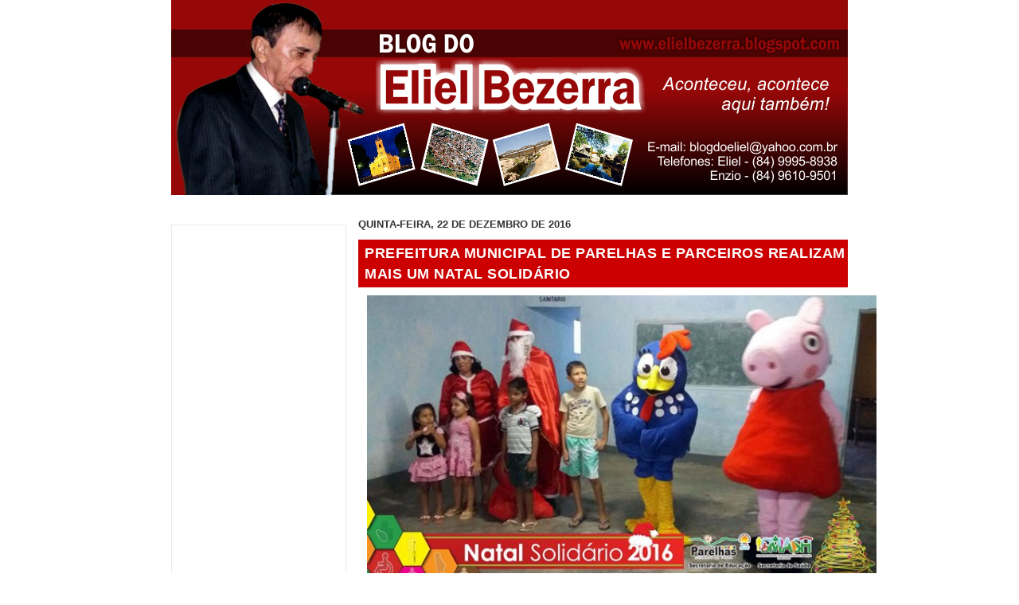

--- FILE ---
content_type: text/html; charset=UTF-8
request_url: https://elielbezerra.blogspot.com/2016/12/prefeitura-municipal-de-parelhas-e.html
body_size: 18297
content:
<!DOCTYPE html>
<html xmlns='http://www.w3.org/1999/xhtml' xmlns:b='http://www.google.com/2005/gml/b' xmlns:data='http://www.google.com/2005/gml/data' xmlns:expr='http://www.google.com/2005/gml/expr'>
<head>
<link href='https://www.blogger.com/static/v1/widgets/2944754296-widget_css_bundle.css' rel='stylesheet' type='text/css'/>
<meta content='text/html; charset=UTF-8' http-equiv='Content-Type'/>
<meta content='blogger' name='generator'/>
<link href='https://elielbezerra.blogspot.com/favicon.ico' rel='icon' type='image/x-icon'/>
<link href='https://elielbezerra.blogspot.com/2016/12/prefeitura-municipal-de-parelhas-e.html' rel='canonical'/>
<link rel="alternate" type="application/atom+xml" title=". - Atom" href="https://elielbezerra.blogspot.com/feeds/posts/default" />
<link rel="alternate" type="application/rss+xml" title=". - RSS" href="https://elielbezerra.blogspot.com/feeds/posts/default?alt=rss" />
<link rel="service.post" type="application/atom+xml" title=". - Atom" href="https://www.blogger.com/feeds/7090207404943935991/posts/default" />

<link rel="alternate" type="application/atom+xml" title=". - Atom" href="https://elielbezerra.blogspot.com/feeds/2825263822875607937/comments/default" />
<!--Can't find substitution for tag [blog.ieCssRetrofitLinks]-->
<link href='https://blogger.googleusercontent.com/img/b/R29vZ2xl/AVvXsEhmsAGTiV3onTHgKEtEvZWlnyiWYfYH0c3nRRu7ZH4-dddOQW13ZwJQ5pBXTDpXOKxpXYeFIbx5qw5swPDBek8fUlaPhn1ZnPaojDREs7GWk-hNDEz8NwagGzp9goh3ZyKO-bggFMLnpHQ/s640/m_IMG-20161222-WA0016.jpg' rel='image_src'/>
<meta content='https://elielbezerra.blogspot.com/2016/12/prefeitura-municipal-de-parelhas-e.html' property='og:url'/>
<meta content='PREFEITURA MUNICIPAL DE PARELHAS E PARCEIROS REALIZAM MAIS UM NATAL SOLIDÁRIO' property='og:title'/>
<meta content='Blog sobre política e notícias do cotidiano' property='og:description'/>
<meta content='https://blogger.googleusercontent.com/img/b/R29vZ2xl/AVvXsEhmsAGTiV3onTHgKEtEvZWlnyiWYfYH0c3nRRu7ZH4-dddOQW13ZwJQ5pBXTDpXOKxpXYeFIbx5qw5swPDBek8fUlaPhn1ZnPaojDREs7GWk-hNDEz8NwagGzp9goh3ZyKO-bggFMLnpHQ/w1200-h630-p-k-no-nu/m_IMG-20161222-WA0016.jpg' property='og:image'/>
<title>Eliel Bezerra.: PREFEITURA MUNICIPAL DE PARELHAS E PARCEIROS REALIZAM MAIS UM NATAL SOLIDÁRIO</title>
<style id='page-skin-1' type='text/css'><!--
/*
-----------------------------------------------
By.: Emanuel Fernandes
-----------------------------------------------
*/
.navbar {
display:none;
}
* {
margin: 0;
padding: 0;
}
body {
background:  ECF1F3 url(".jpg") top left repeat-x;
margin: 0; padding: 0;
font: 70%/1.5 Verdana, Tahoma, Arial, Helvetica, sans-serif;
color: #333;
}
/******************/
a:link, a:visited {
color: #003366;
background-color: inherit;
text-decoration: none;
}
a:hover, a:active {
color: #970A0A;
background-color: inherit;
}
h1, h2, h3 {
font-family: Arial, 'Trebuchet MS', Sans-Serif;
font-weight: bold;
color: #333;
}
h1 {
font-size: 120%;
letter-spacing: .5px;
}
h2 {
font-size: 115%;
text-transform: uppercase;
}
h3 {
font-size: 115%;
color: #003366;
}
img {
border:none;
}
code {
margin: 10px 0;
padding: 10px;
text-align: left;
display: block;
overflow: auto;
font: 500 1em/1.5em 'Lucida Console', 'courier new', monospace;
/* white-space: pre; */
background: #FAFAFA;
border: 1px solid #f2f2f2;
border-left: 4px solid #CC0000;
}
acronym {
cursor: help;
border-bottom: 1px solid #777;
}
blockquote {
margin: 10px;
padding: 0 0 0 32px;
background: #FAFAFA url('https://lh3.googleusercontent.com/blogger_img_proxy/AEn0k_svmfoiAcyZTpFy68NMACcloDg-ZSd7yXoORlhJuGnhEH-v5yrW_AO54J6hcY_H2lLaSrgOyM-ZBfb7qXD9BnuD5qet-pIDtMU047J--RLfU0eJqRrOq1hhIf4PHcsGHvfNS-_YO-w=s0-d') no-repeat 5px 10px !important;
background-position: 8px 10px;
border: 1px solid #f2f2f2;
border-left: 4px solid #CC0000;
font-weight: bold;
}
/*blogger fix*/
/*
.widget-item-control{
display: none;
}
*/
#sidebar-wrapper .BlogArchive #ArchiveList ul li {
background:none;
border-width:0pt;
list-style-image:none;
list-style-position:outside;
list-style-type:none;
margin-left:0pt;
padding-left:0px;
text-indent:0px;
}
/* form elements */
form {
margin:10px; padding: 0 5px;
border: 1px solid #f2f2f2;
background-color: #FAFAFA;
}
label {
display:block;
font-weight:bold;
margin:5px 0;
}
input {
padding: 2px;
border:1px solid #eee;
font: normal 1em Verdana, sans-serif;
color:#777;
}
textarea {
width:400px;
padding:2px;
font: normal 1em Verdana, sans-serif;
border:1px solid #eee;
height:100px;
display:block;
color:#777;
}
input.button {
margin: 0;
font: bolder 12px Arial, Sans-serif;
border: 1px solid #CCC;
padding: 1px;
background: #FFF;
color: #CC0000;
}
/* search form */
.searchform {
background-color: transparent;
border: none;	margin: 0; padding: 0;
}
.searchform p { margin: 10px; padding: 0; }
.searchform input.textbox {
margin: 0;
width: 120px;
border: 1px solid #CCC;
background: #FFF;
color: #333;
}
form.searchform input.searchbutton {
margin: 0;
font-size: 100%;
font-family: Arial, Sans-serif;
border: 1px solid #CCC;
background: #FFFFFF url('https://lh3.googleusercontent.com/blogger_img_proxy/AEn0k_ux-bXciL61iWycwn12hWFJoEbOfUoWInmc5OLUzWLHicwq5k5Z3XiBeE8wuFOGnQ5gu2saIZ1ipoATfQiPSqlh3DKFZ8MFxc7DaRvbkLMS7UtWT1GXVSxCz3EyvrrI1pnPrDhybey8en0=s0-d') repeat-x bottom left;
padding: 1px;
font-weight: bold;
height: 23px;
color: #333;
width: 60px;
}
/* LAYOUT
*/
.clear {clear: both; }
#outer-wrapper {
margin: 0 auto;
width: 850px;
}
#header-wrapper {
background: url(https://blogger.googleusercontent.com/img/b/R29vZ2xl/AVvXsEhWZ2tQS-_DOwfhpEBgqawsUYnK3Wffqgpt0LnuIs3GaSXpBNxx9Hv0O0LXwedTTItXOQOWudo_SDjCB_WXgIVCA59_gDHSBKMuvQQF9v6CkvbeOEi9QVFb4Kap9RWvEZhJbUZVXC_1XtzL/s1600/topo-eliel.png) no-repeat left top;
width: 850px;
margin: 50 auto;
position: relative;
clear: left;
padding: 6px;
min-height:260px;
}
<br><br>
#header-wrapper {
position: relative;
margin: 0; padding: 0;
height:160px;
}
#content-wrapper{
}
#footer-wrapper {
clear: both;
border-top: 1px solid #f2f2f2;
background: #FFF url('https://lh3.googleusercontent.com/blogger_img_proxy/AEn0k_v24YmM9IvZlUEMbaqbjnIFIHL12RwPnScLEr2CnaH5sJYuklxMluBlmYWP5SIZlnVIXPkcuZbl8WhBSUB2osag8tTU-0CHdxdL-YiP39nnS5BIcBum-H8nJupY0KZ6eP2rxLsjFESXenU=s0-d') repeat-x;
padding: 2px 0 10px 0;
text-align: center;
line-height: 1.5em;
font-size: 95%;
}
#main-wrapper {
float: right;
margin: 0; padding: 0;
width: 615px;
}
#sidebar-wrapper {
float: left;
width: 220px;
margin:10px 0 0; padding: 0;
}
/* Header
----------------------------------------------- */
#header .title {
font: bold 30px "trebuchet MS", Arial, Tahoma, Sans-Serif;
margin: 0; padding: 0;
letter-spacing: -1px;
color: #CC0000;
text-transform: uppercase;
}
#header .title a{
color: #CC0000;
}
#header .description {
z-index: 3;
font: bold 1.2em Verdana, Arial, Tahoma,  Sans-serif;
color: #FFF;
position: relative;
top: -65px;
}
#header #Header1 #header-inner{
position: absolute;
left:12px;
top:155px;
}
#header #Header1 #search {
position: absolute;
top: 65px; right: 5px;
padding: 0; margin: 0;
}
#header ul{
margin:0;
list-style:none;
font: bold 13px 'Trebuchet MS', Arial, Sans-serif;
position: absolute;
right:12px;
bottom:51px;
}
#header li{
display:inline;
margin:0; padding:0;
}
#header li a {
float:left;
background: url('https://lh3.googleusercontent.com/blogger_img_proxy/AEn0k_tPby5WxBgJA0x7_dATKsLxMuGh7FyQF8ZzDUwkKQvGOSHg2htVOiVVbtGsR1t7_LFg_w_XCjba05YYtM-UTrAwU5GlFnk1BIe93KgbsyXgURn2Ohv5VFEP4DH53w-dLhmFKOW_cNAzlw=s0-d') no-repeat left top;
margin:0;
padding:0 0 0 4px;
text-decoration:none;
}
#header li a span {
float:left;
display:block;
background: url('https://lh3.googleusercontent.com/blogger_img_proxy/AEn0k_sX7EWGI9oa0eGDzxCjg63mjy8eZKTzmcNNgvz2DFRbci-NLsU-TQ6Hz6dwnjV1sO5H5OFyWZY2dwXHCWhMYxLWV9iinZWoY1xyamW_twbi1xxEc6B2lyZ0dXjy81RzHFdfFjPFHF6qbyk=s0-d') no-repeat right top;
padding:5px 15px 4px 6px;
color:#FFF;
}
#header li a:hover span {
color:#FFF;
}
#header li a:hover {
background-position:0% -42px;
}
#header li a:hover span {
background-position:100% -42px;
}
/* Posts
----------------------------------------------- */
.post-title{
margin: 10px 0;
padding: 4px 0 4px 8px;
font-size: 160%;
text-transform: uppercase;
background-color: #CC0000;
letter-spacing: .5px;
}
.post-title a{
color: #fff;
}
.post-title a:hover{
color: #000;
}
.post ul, .post ol{
margin: 5px 20px;
padding: 0 20px;
}
.post ul ul, .post ul ol{
margin: 5px 0 0 10px;
}
.postmeta {
margin: 0 0 5px 10px;
font-size: 90%;
text-align:right;
border-top: 2px solid #EBEBEB;
}
/* Comments
----------------------------------------------- */
#comments h4 {
margin:0;
padding: 4px 0 4px 8px;
font-size: 105%;
text-transform: uppercase;
background-color: #CC0000;
letter-spacing: .5px;
color:#FFF;
}
#comments-block {
border: 1px solid #EBEBEB;
margin-bottom:10px;
padding:5px;
width:603px;
}
.comment  {
background-color:#fff !important;
list-style: none;
padding: 10px 10px 0 10px;
border: 1px solid #EBEBEB;
margin: 10px;
color: #3C452D;
overflow:hidden;
}
.comment-author {
font-weight: bold;
text-decoration: none;
}
.feed-links {
clear: both;
line-height: 2.5em;
}
#blog-pager-newer-link {
float: left;
}
#blog-pager-older-link {
float: right;
}
#blog-pager {
text-align: center;
}
/* Sidebar Content
----------------------------------------------- */
#sidebar-wrapper .sidebar {
}
#sidebar-wrapper  .widget{
border: 1px solid #EBEBEB;
margin: 0 0 5px 0;
background: #FFF;
}
#sidebar-wrapper h2 {
margin:0;
padding: 4px 0 4px 8px;
font: bold 105% Arial, Sans-Serif;
color: #FFF;
text-transform: uppercase;
background: #000000;
letter-spacing: 1px;
}
#sidebar-wrapper ul {
}
#sidebar-wrapper ul li ,#sidebar-wrapper .BlogArchive #ArchiveList ul li {
border-bottom: 1px solid #f2f2f2;
background: url('https://lh3.googleusercontent.com/blogger_img_proxy/AEn0k_sZQmrHwBpRbkWLB5BD9aWRrgeDOeOCteD97vDIx2WxwSrscnXljn8I_FkBdWDpqAmUNU2txitWwV70v95_vhDFnusOebBpE4kGsd9sBjSQ4iNkd8AJ3H7V5bfeEG3HweNocaUTN7N5=s0-d') no-repeat 3px 4px;
padding: 3px 5px 3px 25px;
margin: 0;
list-style: none;
}
#sidebar-wrapper a {
font-weight: bolder;
padding: 3px 0px;
background: none;
}
#footer-wrapper a {
color:#808080;
text-decoration: none;
font-weight: bold;
}

--></style>
<link href='https://www.blogger.com/dyn-css/authorization.css?targetBlogID=7090207404943935991&amp;zx=c6af3fac-cad9-44d5-b67b-ef86ed4d6c9d' media='none' onload='if(media!=&#39;all&#39;)media=&#39;all&#39;' rel='stylesheet'/><noscript><link href='https://www.blogger.com/dyn-css/authorization.css?targetBlogID=7090207404943935991&amp;zx=c6af3fac-cad9-44d5-b67b-ef86ed4d6c9d' rel='stylesheet'/></noscript>
<meta name='google-adsense-platform-account' content='ca-host-pub-1556223355139109'/>
<meta name='google-adsense-platform-domain' content='blogspot.com'/>

<script async src="https://pagead2.googlesyndication.com/pagead/js/adsbygoogle.js?client=ca-pub-4830496828169743&host=ca-host-pub-1556223355139109" crossorigin="anonymous"></script>

<!-- data-ad-client=ca-pub-4830496828169743 -->

</head>
<body>
<div class='navbar section' id='navbar'><div class='widget Navbar' data-version='1' id='Navbar1'><script type="text/javascript">
    function setAttributeOnload(object, attribute, val) {
      if(window.addEventListener) {
        window.addEventListener('load',
          function(){ object[attribute] = val; }, false);
      } else {
        window.attachEvent('onload', function(){ object[attribute] = val; });
      }
    }
  </script>
<div id="navbar-iframe-container"></div>
<script type="text/javascript" src="https://apis.google.com/js/platform.js"></script>
<script type="text/javascript">
      gapi.load("gapi.iframes:gapi.iframes.style.bubble", function() {
        if (gapi.iframes && gapi.iframes.getContext) {
          gapi.iframes.getContext().openChild({
              url: 'https://www.blogger.com/navbar/7090207404943935991?po\x3d2825263822875607937\x26origin\x3dhttps://elielbezerra.blogspot.com',
              where: document.getElementById("navbar-iframe-container"),
              id: "navbar-iframe"
          });
        }
      });
    </script><script type="text/javascript">
(function() {
var script = document.createElement('script');
script.type = 'text/javascript';
script.src = '//pagead2.googlesyndication.com/pagead/js/google_top_exp.js';
var head = document.getElementsByTagName('head')[0];
if (head) {
head.appendChild(script);
}})();
</script>
</div></div>
<div id='outer-wrapper'>
<div id='blog-wrapper'>
<!-- skip links for text browsers -->
<span id='skiplinks' style='display:none;'>
<a href='#main'>skip to main </a> |
<a href='#sidebar'>skip to sidebar</a>
</span>
<div id='top-wrapper'>
<div id='linkbar-wrapper'>
<div class='linkbar no-items section' id='linkbar'>
</div>
</div>
<div id='header-wrapper'>
<div class='header no-items section' id='header'></div>
</div>
<div style='clear: both'></div>
</div>
<!-- end top-wrapper -->
<div style='clear: both'></div>
<div id='content-wrapper'>
<div id='main-wrapper'>
<div class='main section' id='main'><div class='widget Blog' data-version='1' id='Blog1'>
<div class='blog-posts hfeed'>

          <div class="date-outer">
        
<h2 class='date-header'><span>quinta-feira, 22 de dezembro de 2016</span></h2>

          <div class="date-posts">
        
<div class='post-outer'>
<div class='post hentry'>
<a name='2825263822875607937'></a>
<h3 class='post-title entry-title'>
<a href='https://elielbezerra.blogspot.com/2016/12/prefeitura-municipal-de-parelhas-e.html'>PREFEITURA MUNICIPAL DE PARELHAS E PARCEIROS REALIZAM MAIS UM NATAL SOLIDÁRIO</a>
</h3>
<div class='post-header'>
<div class='post-header-line-1'></div>
</div>
<div class='post-body entry-content'>
<div class="separator" style="clear: both; text-align: center;">
<a href="https://blogger.googleusercontent.com/img/b/R29vZ2xl/AVvXsEhmsAGTiV3onTHgKEtEvZWlnyiWYfYH0c3nRRu7ZH4-dddOQW13ZwJQ5pBXTDpXOKxpXYeFIbx5qw5swPDBek8fUlaPhn1ZnPaojDREs7GWk-hNDEz8NwagGzp9goh3ZyKO-bggFMLnpHQ/s1600/m_IMG-20161222-WA0016.jpg" imageanchor="1" style="margin-left: 1em; margin-right: 1em;"><img border="0" height="360" src="https://blogger.googleusercontent.com/img/b/R29vZ2xl/AVvXsEhmsAGTiV3onTHgKEtEvZWlnyiWYfYH0c3nRRu7ZH4-dddOQW13ZwJQ5pBXTDpXOKxpXYeFIbx5qw5swPDBek8fUlaPhn1ZnPaojDREs7GWk-hNDEz8NwagGzp9goh3ZyKO-bggFMLnpHQ/s640/m_IMG-20161222-WA0016.jpg" width="640" /></a></div>
<div style="text-align: justify;">
<span style="font-size: large;">O Natal Solidário 2016 teve início na última terça-feira(20), as primeiras crianças a receberem presentes foram das comunidades: Olho D' água do boi, Barra, Colonos e Sussuarana 1 e 2.&nbsp;</span></div>
<div style="text-align: justify;">
<span style="font-size: large;"><br /></span></div>
<div style="text-align: justify;">
<span style="font-size: large;">Elas receberam lancheiras, presentes, algodão doce, e ainda contaram com a presença de vários personagens infantis.&nbsp;</span></div>
<div style="text-align: justify;">
<span style="font-size: large;"><br /></span></div>
<div style="text-align: justify;">
<span style="font-size: large;">O projeto foi criado em 2015 com o objetivo de proporcionar um natal mais feliz e humano para as crianças da Zona Rural e Urbana que são assistidas pelas secretarias de assistência social, educação e saúde.&nbsp;</span></div>
<div style="text-align: justify;">
<span style="font-size: large;"><br /></span></div>
<div style="text-align: justify;">
<span style="font-size: large;">O custeio deste Natal é fruto da solidariedade, todo a verba vem da parceria entre a Prefeitura e suas secretaria com empresas da iniciativa privada do município.&nbsp;</span></div>
<div style="text-align: justify;">
<span style="font-size: large;"><br /></span></div>
<div style="text-align: justify;">
<span style="font-size: large;">O Projeto Natal Solidário passará por várias comunidades, e seu encerramento será na Zona Urbana. </span></div>
<div style='clear: both;'></div>
</div>
<div class='post-footer'>
<div class='post-footer-line post-footer-line-1'>
<span class='post-author vcard'>
Postado por
<span class='fn'>Eliel Bezerra</span>
</span>
<span class='post-timestamp'>
às
<a class='timestamp-link' href='https://elielbezerra.blogspot.com/2016/12/prefeitura-municipal-de-parelhas-e.html' rel='bookmark' title='permanent link'><abbr class='published' title='2016-12-22T18:58:00-03:00'>18:58</abbr></a>
</span>
<span class='post-comment-link'>
</span>
<span class='post-icons'>
<span class='item-action'>
<a href='https://www.blogger.com/email-post/7090207404943935991/2825263822875607937' title='Enviar esta postagem'>
<img alt="" class="icon-action" height="13" src="//img1.blogblog.com/img/icon18_email.gif" width="18">
</a>
</span>
<span class='item-control blog-admin pid-1754501314'>
<a href='https://www.blogger.com/post-edit.g?blogID=7090207404943935991&postID=2825263822875607937&from=pencil' title='Editar post'>
<img alt='' class='icon-action' height='18' src='https://resources.blogblog.com/img/icon18_edit_allbkg.gif' width='18'/>
</a>
</span>
</span>
</div>
<div class='post-footer-line post-footer-line-2'><span class='post-labels'>
</span>
</div>
<div class='post-footer-line post-footer-line-3'></div>
</div>
</div>
<div class='comments' id='comments'>
<a name='comments'></a>
<h4>Nenhum comentário:</h4>
<div id='Blog1_comments-block-wrapper'>
<dl class='' id='comments-block'>
</dl>
</div>
<p class='comment-footer'>
<div class='comment-form'>
<a name='comment-form'></a>
<h4 id='comment-post-message'>Postar um comentário</h4>
<p>
</p>
<a href='https://www.blogger.com/comment/frame/7090207404943935991?po=2825263822875607937&hl=pt-BR&saa=85391&origin=https://elielbezerra.blogspot.com' id='comment-editor-src'></a>
<iframe allowtransparency='true' class='blogger-iframe-colorize blogger-comment-from-post' frameborder='0' height='410px' id='comment-editor' name='comment-editor' src='' width='100%'></iframe>
<script src='https://www.blogger.com/static/v1/jsbin/2830521187-comment_from_post_iframe.js' type='text/javascript'></script>
<script type='text/javascript'>
      BLOG_CMT_createIframe('https://www.blogger.com/rpc_relay.html');
    </script>
</div>
</p>
</div>
</div>

        </div></div>
      
</div>
<div class='blog-pager' id='blog-pager'>
<span id='blog-pager-newer-link'>
<a class='blog-pager-newer-link' href='https://elielbezerra.blogspot.com/2016/12/primeiro-dia-de-verao-tem-chuvas-em-24.html' id='Blog1_blog-pager-newer-link' title='Postagem mais recente'>Postagem mais recente</a>
</span>
<span id='blog-pager-older-link'>
<a class='blog-pager-older-link' href='https://elielbezerra.blogspot.com/2016/12/pgr-mantem-sala-de-situacao-da-lava-jato.html' id='Blog1_blog-pager-older-link' title='Postagem mais antiga'>Postagem mais antiga</a>
</span>
<a class='home-link' href='https://elielbezerra.blogspot.com/'>Página inicial</a>
</div>
<div class='clear'></div>
<div class='post-feeds'>
<div class='feed-links'>
Assinar:
<a class='feed-link' href='https://elielbezerra.blogspot.com/feeds/2825263822875607937/comments/default' target='_blank' type='application/atom+xml'>Postar comentários (Atom)</a>
</div>
</div>
</div></div>
</div>
<div id='side-wrapper'>
<div class='sidebar no-items section' id='sidebar3'></div>
<div id='sidebar-wrapper'>
<div class='sidebar section' id='sidebar1'><div class='widget AdSense' data-version='1' id='AdSense2'>
<div class='widget-content'>
<script async src="https://pagead2.googlesyndication.com/pagead/js/adsbygoogle.js"></script>
<!-- elielbezerra_sidebar1_AdSense2_1x1_as -->
<ins class="adsbygoogle"
     style="display:block"
     data-ad-client="ca-pub-4830496828169743"
     data-ad-host="ca-host-pub-1556223355139109"
     data-ad-slot="7061388094"
     data-ad-format="auto"
     data-full-width-responsive="true"></ins>
<script>
(adsbygoogle = window.adsbygoogle || []).push({});
</script>
<div class='clear'></div>
</div>
</div><div class='widget HTML' data-version='1' id='HTML9'>
<h2 class='title'>Administrador</h2>
<div class='widget-content'>
<div id="img"><a href="//www.blogger.com/" target="_blank">EFETUAR LOGIN</a></div><div id=""><div id=""></div></div>
</div>
<div class='clear'></div>
</div><div class='widget Translate' data-version='1' id='Translate1'>
<h2 class='title'>TRADUZA AQUI O BLOG PARA OUTRA LÍNGUA.</h2>
<div id='google_translate_element'></div>
<script>
    function googleTranslateElementInit() {
      new google.translate.TranslateElement({
        pageLanguage: 'pt',
        autoDisplay: 'true',
        layout: google.translate.TranslateElement.InlineLayout.SIMPLE
      }, 'google_translate_element');
    }
  </script>
<script src='//translate.google.com/translate_a/element.js?cb=googleTranslateElementInit'></script>
<div class='clear'></div>
</div><div class='widget Wikipedia' data-version='1' id='Wikipedia1'>
<h2 class='title'>Wikipedia</h2>
<div class='wikipedia-search-main-container'>
<form class='wikipedia-search-form' id='Wikipedia1_wikipedia-search-form' name='wikipedia'>
<div class='wikipedia-searchtable'>
<span>
<a class='wikipedia-search-wiki-link' href='https://wikipedia.org/wiki/' target='_blank'>
<img align='top' class='wikipedia-icon' src='https://resources.blogblog.com/img/widgets/icon_wikipedia_w.png'/>
</a>
</span>
<span class='wikipedia-search-bar'>
<span class='wikipedia-input-box'>
<input class='wikipedia-search-input' id='Wikipedia1_wikipedia-search-input' type='text'/>
</span>
<span>
<input class='wikipedia-search-button' type='submit'/>
</span>
</span>
</div>
</form>
<div class='wikipedia-search-results-header' id='Wikipedia1_wikipedia-search-results-header'>Resultados da pesquisa</div>
<div class='wikipedia-search-results' id='Wikipedia1_wikipedia-search-results'></div>
<nobr>
<div dir='ltr' id='Wikipedia1_wikipedia-search-more'></div>
</nobr>
</div><br/>
<div class='clear'></div>
</div><div class='widget Text' data-version='1' id='Text2'>
<h2 class='title'>Contato</h2>
<div class='widget-content'>
<span style="font-weight: bold;">E-mail:</span> blogdoeliel@yahoo.com.br<br/><span style="font-weight: bold;"></span><br/>
</div>
<div class='clear'></div>
</div><div class='widget HTML' data-version='1' id='HTML4'>
<h2 class='title'>Buscar</h2>
<div class='widget-content'>
<form action="/search" style="display: inline" name="searchthis" 
id="searchthis" method="get">
<input id="search-box" name="q"/>
<input id="search-btn" value="Buscar" type="submit"/>
</form>
</div>
<div class='clear'></div>
</div><div class='widget HTML' data-version='1' id='HTML3'>
<h2 class='title'>Hora</h2>
<div class='widget-content'>
<script src="//www.clocklink.com/embed.js"></script><script language="JavaScript" type="text/javascript">obj=new Object;obj.clockfile="5005-black.swf";obj.TimeZone="Brazil_Natal";obj.width=180;obj.height=60;obj.wmode="transparent";showClock(obj);</script>
</div>
<div class='clear'></div>
</div><div class='widget HTML' data-version='1' id='HTML6'>
<h2 class='title'>Calendário</h2>
<div class='widget-content'>
<!------COMEÇA AQUI---------->
<script language="JavaScript">
<!--
var week = new Array("Dom", "Seg", "Ter", "Quar", "Quin", "Sex", "Sáb");
var monthdays = new Array(31, 28, 31, 30, 31, 30, 31, 31, 30, 31, 30, 31);
var today = new Date();
var month = today.getMonth();
var day = today.getDay();
var dayN = today.getDate();
var days = monthdays[month];
if (month == 1) {
var year = today.getYear();
if (year%4 == 0) days = 29;
}
document.write("<table border='0' cellspacing='0' cellpadding='0'>");
document.write("<tr>");
for (var i=0; i<7; i++) {
document.write("<td width='25' height='25'>");
document.write("<div align='center'>" + week[i] + "</div>");
document.write("</td>");
}
document.write("</tr>");
var jumped = 0;
var inserted = 1;
var start = day - dayN%7 + 1;
if (start < 0) start += 7;
var weeks = parseInt((start + days)/7);
if ((start + days)%7 != 0) weeks++;
for (var i=weeks; i>0; i--) {
document.write("<tr>");
for (var j=7; j>0; j--) {
document.write("<td>");
if (jumped<start || inserted>days) {
document.write("<div align='center'></div>");
jumped++;
}
else {
if (inserted == dayN) document.write("<div align='center'>[" + inserted + "]</div>");
else document.write("<div align='center'>" + inserted + "</div>");
inserted++;
}
document.write("</td>")
}
document.write("</tr>");
}
document.write("</table>");
// -->
</script>
<!------TERMINA AQUI---------->
</div>
<div class='clear'></div>
</div>
</div>
</div>
<div id='sidebar-wrapper'>
<div class='sidebar section' id='sidebar2'><div class='widget AdSense' data-version='1' id='AdSense3'>
<div class='widget-content'>
<script async src="https://pagead2.googlesyndication.com/pagead/js/adsbygoogle.js"></script>
<!-- elielbezerra_sidebar2_AdSense3_1x1_as -->
<ins class="adsbygoogle"
     style="display:block"
     data-ad-client="ca-pub-4830496828169743"
     data-ad-host="ca-host-pub-1556223355139109"
     data-ad-slot="6934213829"
     data-ad-format="auto"
     data-full-width-responsive="true"></ins>
<script>
(adsbygoogle = window.adsbygoogle || []).push({});
</script>
<div class='clear'></div>
</div>
</div><div class='widget LinkList' data-version='1' id='LinkList2'>
<h2>BLOGS E SITES</h2>
<div class='widget-content'>
<ul>
<li><a href='http://www.blogafonte.com.br/'>A FONTE</a></li>
<li><a href='http://www.acaridomeuamor.nafoto.net/'>ACARI DO MEU AMOR</a></li>
<li><a href='http://acarifotosefatos.blogspot.com.br/'>ACARI FOTOS E FATOS</a></li>
<li><a href='http://www.agitacaovip.com/'>AgitaçãoVIP.COM</a></li>
<li><a href='http://amigosdaculturadejardimdoserido.blogspot.com/'>AMIGOS DA CULTURA - JARDIM DO SERIDO</a></li>
<li><a href='http://amo-arte.blogspot.com/'>AMO ARTE</a></li>
<li><a href='http://www.bira-viegas.blogspot.com/'>BIRA VIEGAS</a></li>
<li><a href='http://www.davineto.blogspot.com/'>BLOG DO DAVI</a></li>
<li><a href='http://www.ewertoncesarba.blogspot.com/'>BLOG DO EWERTON CÉSAR</a></li>
<li><a href='http://www.wsantacruz.blogspot.com/'>BLOG DO WALLACE</a></li>
<li><a href='http://www.canindesoares.com/'>CANINDÉ SOARES</a></li>
<li><a href='http://www.cardososilva.com.br/'>CARDOSO SILVA</a></li>
<li><a href='http://www.carnaubanoticias.blogspot.com/'>CARNAÚBA NOTÍCIAS.</a></li>
<li><a href='http://blogdjainidesouza.blogspot.com/'>DJAINI DE SOUZA</a></li>
<li><a href='http://www.eccjsonline.blogspot.com/'>ECC - JARDIM DO SERIDÓ</a></li>
<li><a href='http://www.escretedeouro.blogspot.com/'>ESCRETE DE OURO</a></li>
<li><a href='http://www.globo.com/'>G1</a></li>
<li><a href='http://gerdsonbebe.blogspot.com/'>GERDESON CARLOS</a></li>
<li><a href='http://www.cnovos.zip.net/'>INÁCIO DE COLOMBITA</a></li>
<li><a href='http://noticiasdejardim.com'>JARDIM DO SERIDO</a></li>
<li><a href='http://www.jeansouza.com.br/'>JEAN SOUZA</a></li>
<li><a href='http://www.junyorcn.blogspot.com/'>JUNYINHO CN</a></li>
<li><a href='http://www.marcoscostaob.blogspot.com/'>MARCOS COSTA</a></li>
<li><a href='http://www.marcosdantas.com/'>MARCOS DANTAS</a></li>
<li><a href='http://www.ocruzetense.com/'>O CRUZETENSE</a></li>
<li><a href='http://www.cristiforme.blogspot.com.br/'>PAROQUIA N. SENHORA DA CONCEIÇÃO</a></li>
<li><a href='http://www.pascomcruzeta.blogspot.com/'>PASCOM CRUZETA</a></li>
<li><a href='http://www.paulinhobarrapesada.blogspot.com/'>PAULINHO BARRA PESADA</a></li>
<li><a href='http://paulosomeeventos.blogspot.com'>PAULO SOM</a></li>
<li><a href='http://pmcurraisnovos.blogspot.com/'>PM CURRAIS NOVOS</a></li>
<li><a href='http://www.pmfrutuosogomes.blogspot.com/'>PREFEITURA FRUTUOSO GOMES</a></li>
<li><a href='http://www.coretojs.blogspot.com/'>PROGRAMA CORETO</a></li>
<li><a href='http://www.r7.com/'>RECORD - R7</a></li>
<li><a href='http://www.robsonpiresxerife.com/'>ROBSON PIRES</a></li>
<li><a href='http://www.seridoautopecas.blogspot.com/'>SERIDÓ AUTOPEÇAS</a></li>
<li><a href='http://www.seridonoticias.com/'>SERIDÓ NOTÍCIAS</a></li>
<li><a href='http://www.sneri.blog.br/'>SUÉBSTER NERI</a></li>
<li><a href='http://www.terra.com.br/'>TERRA</a></li>
<li><a href='http://www.terradaxelita.blogspot.com/'>TERRA DA SCHEELITA</a></li>
<li><a href='http://www.thaisagalvao.com.br/'>THAISA GALVAO</a></li>
<li><a href='http://blogdotoscanoneto.blogspot.com.br'>TOSCANO NETO</a></li>
<li><a href='http://www.tribunadonorte.com.br/'>TRIBUNA DO NORTE</a></li>
<li><a href='http://www.uol.com.br/'>UOL</a></li>
<li><a href='http://www.vlaudeyliberato.com/'>WLAUDEY LIBERATO</a></li>
</ul>
<div class='clear'></div>
</div>
</div><div class='widget BlogArchive' data-version='1' id='BlogArchive1'>
<h2>ARQUIVOS DO BLOG</h2>
<div class='widget-content'>
<div id='ArchiveList'>
<div id='BlogArchive1_ArchiveList'>
<ul class='hierarchy'>
<li class='archivedate collapsed'>
<a class='toggle' href='javascript:void(0)'>
<span class='zippy'>

        &#9658;&#160;
      
</span>
</a>
<a class='post-count-link' href='https://elielbezerra.blogspot.com/2021/'>
2021
</a>
<span class='post-count' dir='ltr'>(782)</span>
<ul class='hierarchy'>
<li class='archivedate collapsed'>
<a class='toggle' href='javascript:void(0)'>
<span class='zippy'>

        &#9658;&#160;
      
</span>
</a>
<a class='post-count-link' href='https://elielbezerra.blogspot.com/2021/06/'>
junho
</a>
<span class='post-count' dir='ltr'>(50)</span>
</li>
</ul>
<ul class='hierarchy'>
<li class='archivedate collapsed'>
<a class='toggle' href='javascript:void(0)'>
<span class='zippy'>

        &#9658;&#160;
      
</span>
</a>
<a class='post-count-link' href='https://elielbezerra.blogspot.com/2021/05/'>
maio
</a>
<span class='post-count' dir='ltr'>(96)</span>
</li>
</ul>
<ul class='hierarchy'>
<li class='archivedate collapsed'>
<a class='toggle' href='javascript:void(0)'>
<span class='zippy'>

        &#9658;&#160;
      
</span>
</a>
<a class='post-count-link' href='https://elielbezerra.blogspot.com/2021/04/'>
abril
</a>
<span class='post-count' dir='ltr'>(198)</span>
</li>
</ul>
<ul class='hierarchy'>
<li class='archivedate collapsed'>
<a class='toggle' href='javascript:void(0)'>
<span class='zippy'>

        &#9658;&#160;
      
</span>
</a>
<a class='post-count-link' href='https://elielbezerra.blogspot.com/2021/03/'>
março
</a>
<span class='post-count' dir='ltr'>(125)</span>
</li>
</ul>
<ul class='hierarchy'>
<li class='archivedate collapsed'>
<a class='toggle' href='javascript:void(0)'>
<span class='zippy'>

        &#9658;&#160;
      
</span>
</a>
<a class='post-count-link' href='https://elielbezerra.blogspot.com/2021/02/'>
fevereiro
</a>
<span class='post-count' dir='ltr'>(150)</span>
</li>
</ul>
<ul class='hierarchy'>
<li class='archivedate collapsed'>
<a class='toggle' href='javascript:void(0)'>
<span class='zippy'>

        &#9658;&#160;
      
</span>
</a>
<a class='post-count-link' href='https://elielbezerra.blogspot.com/2021/01/'>
janeiro
</a>
<span class='post-count' dir='ltr'>(163)</span>
</li>
</ul>
</li>
</ul>
<ul class='hierarchy'>
<li class='archivedate collapsed'>
<a class='toggle' href='javascript:void(0)'>
<span class='zippy'>

        &#9658;&#160;
      
</span>
</a>
<a class='post-count-link' href='https://elielbezerra.blogspot.com/2020/'>
2020
</a>
<span class='post-count' dir='ltr'>(2200)</span>
<ul class='hierarchy'>
<li class='archivedate collapsed'>
<a class='toggle' href='javascript:void(0)'>
<span class='zippy'>

        &#9658;&#160;
      
</span>
</a>
<a class='post-count-link' href='https://elielbezerra.blogspot.com/2020/12/'>
dezembro
</a>
<span class='post-count' dir='ltr'>(120)</span>
</li>
</ul>
<ul class='hierarchy'>
<li class='archivedate collapsed'>
<a class='toggle' href='javascript:void(0)'>
<span class='zippy'>

        &#9658;&#160;
      
</span>
</a>
<a class='post-count-link' href='https://elielbezerra.blogspot.com/2020/11/'>
novembro
</a>
<span class='post-count' dir='ltr'>(104)</span>
</li>
</ul>
<ul class='hierarchy'>
<li class='archivedate collapsed'>
<a class='toggle' href='javascript:void(0)'>
<span class='zippy'>

        &#9658;&#160;
      
</span>
</a>
<a class='post-count-link' href='https://elielbezerra.blogspot.com/2020/10/'>
outubro
</a>
<span class='post-count' dir='ltr'>(99)</span>
</li>
</ul>
<ul class='hierarchy'>
<li class='archivedate collapsed'>
<a class='toggle' href='javascript:void(0)'>
<span class='zippy'>

        &#9658;&#160;
      
</span>
</a>
<a class='post-count-link' href='https://elielbezerra.blogspot.com/2020/09/'>
setembro
</a>
<span class='post-count' dir='ltr'>(123)</span>
</li>
</ul>
<ul class='hierarchy'>
<li class='archivedate collapsed'>
<a class='toggle' href='javascript:void(0)'>
<span class='zippy'>

        &#9658;&#160;
      
</span>
</a>
<a class='post-count-link' href='https://elielbezerra.blogspot.com/2020/08/'>
agosto
</a>
<span class='post-count' dir='ltr'>(236)</span>
</li>
</ul>
<ul class='hierarchy'>
<li class='archivedate collapsed'>
<a class='toggle' href='javascript:void(0)'>
<span class='zippy'>

        &#9658;&#160;
      
</span>
</a>
<a class='post-count-link' href='https://elielbezerra.blogspot.com/2020/07/'>
julho
</a>
<span class='post-count' dir='ltr'>(370)</span>
</li>
</ul>
<ul class='hierarchy'>
<li class='archivedate collapsed'>
<a class='toggle' href='javascript:void(0)'>
<span class='zippy'>

        &#9658;&#160;
      
</span>
</a>
<a class='post-count-link' href='https://elielbezerra.blogspot.com/2020/06/'>
junho
</a>
<span class='post-count' dir='ltr'>(230)</span>
</li>
</ul>
<ul class='hierarchy'>
<li class='archivedate collapsed'>
<a class='toggle' href='javascript:void(0)'>
<span class='zippy'>

        &#9658;&#160;
      
</span>
</a>
<a class='post-count-link' href='https://elielbezerra.blogspot.com/2020/05/'>
maio
</a>
<span class='post-count' dir='ltr'>(253)</span>
</li>
</ul>
<ul class='hierarchy'>
<li class='archivedate collapsed'>
<a class='toggle' href='javascript:void(0)'>
<span class='zippy'>

        &#9658;&#160;
      
</span>
</a>
<a class='post-count-link' href='https://elielbezerra.blogspot.com/2020/04/'>
abril
</a>
<span class='post-count' dir='ltr'>(193)</span>
</li>
</ul>
<ul class='hierarchy'>
<li class='archivedate collapsed'>
<a class='toggle' href='javascript:void(0)'>
<span class='zippy'>

        &#9658;&#160;
      
</span>
</a>
<a class='post-count-link' href='https://elielbezerra.blogspot.com/2020/03/'>
março
</a>
<span class='post-count' dir='ltr'>(165)</span>
</li>
</ul>
<ul class='hierarchy'>
<li class='archivedate collapsed'>
<a class='toggle' href='javascript:void(0)'>
<span class='zippy'>

        &#9658;&#160;
      
</span>
</a>
<a class='post-count-link' href='https://elielbezerra.blogspot.com/2020/02/'>
fevereiro
</a>
<span class='post-count' dir='ltr'>(146)</span>
</li>
</ul>
<ul class='hierarchy'>
<li class='archivedate collapsed'>
<a class='toggle' href='javascript:void(0)'>
<span class='zippy'>

        &#9658;&#160;
      
</span>
</a>
<a class='post-count-link' href='https://elielbezerra.blogspot.com/2020/01/'>
janeiro
</a>
<span class='post-count' dir='ltr'>(161)</span>
</li>
</ul>
</li>
</ul>
<ul class='hierarchy'>
<li class='archivedate collapsed'>
<a class='toggle' href='javascript:void(0)'>
<span class='zippy'>

        &#9658;&#160;
      
</span>
</a>
<a class='post-count-link' href='https://elielbezerra.blogspot.com/2019/'>
2019
</a>
<span class='post-count' dir='ltr'>(2214)</span>
<ul class='hierarchy'>
<li class='archivedate collapsed'>
<a class='toggle' href='javascript:void(0)'>
<span class='zippy'>

        &#9658;&#160;
      
</span>
</a>
<a class='post-count-link' href='https://elielbezerra.blogspot.com/2019/12/'>
dezembro
</a>
<span class='post-count' dir='ltr'>(154)</span>
</li>
</ul>
<ul class='hierarchy'>
<li class='archivedate collapsed'>
<a class='toggle' href='javascript:void(0)'>
<span class='zippy'>

        &#9658;&#160;
      
</span>
</a>
<a class='post-count-link' href='https://elielbezerra.blogspot.com/2019/11/'>
novembro
</a>
<span class='post-count' dir='ltr'>(170)</span>
</li>
</ul>
<ul class='hierarchy'>
<li class='archivedate collapsed'>
<a class='toggle' href='javascript:void(0)'>
<span class='zippy'>

        &#9658;&#160;
      
</span>
</a>
<a class='post-count-link' href='https://elielbezerra.blogspot.com/2019/10/'>
outubro
</a>
<span class='post-count' dir='ltr'>(168)</span>
</li>
</ul>
<ul class='hierarchy'>
<li class='archivedate collapsed'>
<a class='toggle' href='javascript:void(0)'>
<span class='zippy'>

        &#9658;&#160;
      
</span>
</a>
<a class='post-count-link' href='https://elielbezerra.blogspot.com/2019/09/'>
setembro
</a>
<span class='post-count' dir='ltr'>(149)</span>
</li>
</ul>
<ul class='hierarchy'>
<li class='archivedate collapsed'>
<a class='toggle' href='javascript:void(0)'>
<span class='zippy'>

        &#9658;&#160;
      
</span>
</a>
<a class='post-count-link' href='https://elielbezerra.blogspot.com/2019/08/'>
agosto
</a>
<span class='post-count' dir='ltr'>(196)</span>
</li>
</ul>
<ul class='hierarchy'>
<li class='archivedate collapsed'>
<a class='toggle' href='javascript:void(0)'>
<span class='zippy'>

        &#9658;&#160;
      
</span>
</a>
<a class='post-count-link' href='https://elielbezerra.blogspot.com/2019/07/'>
julho
</a>
<span class='post-count' dir='ltr'>(134)</span>
</li>
</ul>
<ul class='hierarchy'>
<li class='archivedate collapsed'>
<a class='toggle' href='javascript:void(0)'>
<span class='zippy'>

        &#9658;&#160;
      
</span>
</a>
<a class='post-count-link' href='https://elielbezerra.blogspot.com/2019/06/'>
junho
</a>
<span class='post-count' dir='ltr'>(182)</span>
</li>
</ul>
<ul class='hierarchy'>
<li class='archivedate collapsed'>
<a class='toggle' href='javascript:void(0)'>
<span class='zippy'>

        &#9658;&#160;
      
</span>
</a>
<a class='post-count-link' href='https://elielbezerra.blogspot.com/2019/05/'>
maio
</a>
<span class='post-count' dir='ltr'>(201)</span>
</li>
</ul>
<ul class='hierarchy'>
<li class='archivedate collapsed'>
<a class='toggle' href='javascript:void(0)'>
<span class='zippy'>

        &#9658;&#160;
      
</span>
</a>
<a class='post-count-link' href='https://elielbezerra.blogspot.com/2019/04/'>
abril
</a>
<span class='post-count' dir='ltr'>(195)</span>
</li>
</ul>
<ul class='hierarchy'>
<li class='archivedate collapsed'>
<a class='toggle' href='javascript:void(0)'>
<span class='zippy'>

        &#9658;&#160;
      
</span>
</a>
<a class='post-count-link' href='https://elielbezerra.blogspot.com/2019/03/'>
março
</a>
<span class='post-count' dir='ltr'>(214)</span>
</li>
</ul>
<ul class='hierarchy'>
<li class='archivedate collapsed'>
<a class='toggle' href='javascript:void(0)'>
<span class='zippy'>

        &#9658;&#160;
      
</span>
</a>
<a class='post-count-link' href='https://elielbezerra.blogspot.com/2019/02/'>
fevereiro
</a>
<span class='post-count' dir='ltr'>(221)</span>
</li>
</ul>
<ul class='hierarchy'>
<li class='archivedate collapsed'>
<a class='toggle' href='javascript:void(0)'>
<span class='zippy'>

        &#9658;&#160;
      
</span>
</a>
<a class='post-count-link' href='https://elielbezerra.blogspot.com/2019/01/'>
janeiro
</a>
<span class='post-count' dir='ltr'>(230)</span>
</li>
</ul>
</li>
</ul>
<ul class='hierarchy'>
<li class='archivedate collapsed'>
<a class='toggle' href='javascript:void(0)'>
<span class='zippy'>

        &#9658;&#160;
      
</span>
</a>
<a class='post-count-link' href='https://elielbezerra.blogspot.com/2018/'>
2018
</a>
<span class='post-count' dir='ltr'>(2433)</span>
<ul class='hierarchy'>
<li class='archivedate collapsed'>
<a class='toggle' href='javascript:void(0)'>
<span class='zippy'>

        &#9658;&#160;
      
</span>
</a>
<a class='post-count-link' href='https://elielbezerra.blogspot.com/2018/12/'>
dezembro
</a>
<span class='post-count' dir='ltr'>(194)</span>
</li>
</ul>
<ul class='hierarchy'>
<li class='archivedate collapsed'>
<a class='toggle' href='javascript:void(0)'>
<span class='zippy'>

        &#9658;&#160;
      
</span>
</a>
<a class='post-count-link' href='https://elielbezerra.blogspot.com/2018/11/'>
novembro
</a>
<span class='post-count' dir='ltr'>(210)</span>
</li>
</ul>
<ul class='hierarchy'>
<li class='archivedate collapsed'>
<a class='toggle' href='javascript:void(0)'>
<span class='zippy'>

        &#9658;&#160;
      
</span>
</a>
<a class='post-count-link' href='https://elielbezerra.blogspot.com/2018/10/'>
outubro
</a>
<span class='post-count' dir='ltr'>(288)</span>
</li>
</ul>
<ul class='hierarchy'>
<li class='archivedate collapsed'>
<a class='toggle' href='javascript:void(0)'>
<span class='zippy'>

        &#9658;&#160;
      
</span>
</a>
<a class='post-count-link' href='https://elielbezerra.blogspot.com/2018/09/'>
setembro
</a>
<span class='post-count' dir='ltr'>(258)</span>
</li>
</ul>
<ul class='hierarchy'>
<li class='archivedate collapsed'>
<a class='toggle' href='javascript:void(0)'>
<span class='zippy'>

        &#9658;&#160;
      
</span>
</a>
<a class='post-count-link' href='https://elielbezerra.blogspot.com/2018/08/'>
agosto
</a>
<span class='post-count' dir='ltr'>(189)</span>
</li>
</ul>
<ul class='hierarchy'>
<li class='archivedate collapsed'>
<a class='toggle' href='javascript:void(0)'>
<span class='zippy'>

        &#9658;&#160;
      
</span>
</a>
<a class='post-count-link' href='https://elielbezerra.blogspot.com/2018/07/'>
julho
</a>
<span class='post-count' dir='ltr'>(175)</span>
</li>
</ul>
<ul class='hierarchy'>
<li class='archivedate collapsed'>
<a class='toggle' href='javascript:void(0)'>
<span class='zippy'>

        &#9658;&#160;
      
</span>
</a>
<a class='post-count-link' href='https://elielbezerra.blogspot.com/2018/06/'>
junho
</a>
<span class='post-count' dir='ltr'>(196)</span>
</li>
</ul>
<ul class='hierarchy'>
<li class='archivedate collapsed'>
<a class='toggle' href='javascript:void(0)'>
<span class='zippy'>

        &#9658;&#160;
      
</span>
</a>
<a class='post-count-link' href='https://elielbezerra.blogspot.com/2018/05/'>
maio
</a>
<span class='post-count' dir='ltr'>(196)</span>
</li>
</ul>
<ul class='hierarchy'>
<li class='archivedate collapsed'>
<a class='toggle' href='javascript:void(0)'>
<span class='zippy'>

        &#9658;&#160;
      
</span>
</a>
<a class='post-count-link' href='https://elielbezerra.blogspot.com/2018/04/'>
abril
</a>
<span class='post-count' dir='ltr'>(194)</span>
</li>
</ul>
<ul class='hierarchy'>
<li class='archivedate collapsed'>
<a class='toggle' href='javascript:void(0)'>
<span class='zippy'>

        &#9658;&#160;
      
</span>
</a>
<a class='post-count-link' href='https://elielbezerra.blogspot.com/2018/03/'>
março
</a>
<span class='post-count' dir='ltr'>(173)</span>
</li>
</ul>
<ul class='hierarchy'>
<li class='archivedate collapsed'>
<a class='toggle' href='javascript:void(0)'>
<span class='zippy'>

        &#9658;&#160;
      
</span>
</a>
<a class='post-count-link' href='https://elielbezerra.blogspot.com/2018/02/'>
fevereiro
</a>
<span class='post-count' dir='ltr'>(163)</span>
</li>
</ul>
<ul class='hierarchy'>
<li class='archivedate collapsed'>
<a class='toggle' href='javascript:void(0)'>
<span class='zippy'>

        &#9658;&#160;
      
</span>
</a>
<a class='post-count-link' href='https://elielbezerra.blogspot.com/2018/01/'>
janeiro
</a>
<span class='post-count' dir='ltr'>(197)</span>
</li>
</ul>
</li>
</ul>
<ul class='hierarchy'>
<li class='archivedate collapsed'>
<a class='toggle' href='javascript:void(0)'>
<span class='zippy'>

        &#9658;&#160;
      
</span>
</a>
<a class='post-count-link' href='https://elielbezerra.blogspot.com/2017/'>
2017
</a>
<span class='post-count' dir='ltr'>(2870)</span>
<ul class='hierarchy'>
<li class='archivedate collapsed'>
<a class='toggle' href='javascript:void(0)'>
<span class='zippy'>

        &#9658;&#160;
      
</span>
</a>
<a class='post-count-link' href='https://elielbezerra.blogspot.com/2017/12/'>
dezembro
</a>
<span class='post-count' dir='ltr'>(173)</span>
</li>
</ul>
<ul class='hierarchy'>
<li class='archivedate collapsed'>
<a class='toggle' href='javascript:void(0)'>
<span class='zippy'>

        &#9658;&#160;
      
</span>
</a>
<a class='post-count-link' href='https://elielbezerra.blogspot.com/2017/11/'>
novembro
</a>
<span class='post-count' dir='ltr'>(180)</span>
</li>
</ul>
<ul class='hierarchy'>
<li class='archivedate collapsed'>
<a class='toggle' href='javascript:void(0)'>
<span class='zippy'>

        &#9658;&#160;
      
</span>
</a>
<a class='post-count-link' href='https://elielbezerra.blogspot.com/2017/10/'>
outubro
</a>
<span class='post-count' dir='ltr'>(206)</span>
</li>
</ul>
<ul class='hierarchy'>
<li class='archivedate collapsed'>
<a class='toggle' href='javascript:void(0)'>
<span class='zippy'>

        &#9658;&#160;
      
</span>
</a>
<a class='post-count-link' href='https://elielbezerra.blogspot.com/2017/09/'>
setembro
</a>
<span class='post-count' dir='ltr'>(230)</span>
</li>
</ul>
<ul class='hierarchy'>
<li class='archivedate collapsed'>
<a class='toggle' href='javascript:void(0)'>
<span class='zippy'>

        &#9658;&#160;
      
</span>
</a>
<a class='post-count-link' href='https://elielbezerra.blogspot.com/2017/08/'>
agosto
</a>
<span class='post-count' dir='ltr'>(252)</span>
</li>
</ul>
<ul class='hierarchy'>
<li class='archivedate collapsed'>
<a class='toggle' href='javascript:void(0)'>
<span class='zippy'>

        &#9658;&#160;
      
</span>
</a>
<a class='post-count-link' href='https://elielbezerra.blogspot.com/2017/07/'>
julho
</a>
<span class='post-count' dir='ltr'>(206)</span>
</li>
</ul>
<ul class='hierarchy'>
<li class='archivedate collapsed'>
<a class='toggle' href='javascript:void(0)'>
<span class='zippy'>

        &#9658;&#160;
      
</span>
</a>
<a class='post-count-link' href='https://elielbezerra.blogspot.com/2017/06/'>
junho
</a>
<span class='post-count' dir='ltr'>(232)</span>
</li>
</ul>
<ul class='hierarchy'>
<li class='archivedate collapsed'>
<a class='toggle' href='javascript:void(0)'>
<span class='zippy'>

        &#9658;&#160;
      
</span>
</a>
<a class='post-count-link' href='https://elielbezerra.blogspot.com/2017/05/'>
maio
</a>
<span class='post-count' dir='ltr'>(251)</span>
</li>
</ul>
<ul class='hierarchy'>
<li class='archivedate collapsed'>
<a class='toggle' href='javascript:void(0)'>
<span class='zippy'>

        &#9658;&#160;
      
</span>
</a>
<a class='post-count-link' href='https://elielbezerra.blogspot.com/2017/04/'>
abril
</a>
<span class='post-count' dir='ltr'>(240)</span>
</li>
</ul>
<ul class='hierarchy'>
<li class='archivedate collapsed'>
<a class='toggle' href='javascript:void(0)'>
<span class='zippy'>

        &#9658;&#160;
      
</span>
</a>
<a class='post-count-link' href='https://elielbezerra.blogspot.com/2017/03/'>
março
</a>
<span class='post-count' dir='ltr'>(278)</span>
</li>
</ul>
<ul class='hierarchy'>
<li class='archivedate collapsed'>
<a class='toggle' href='javascript:void(0)'>
<span class='zippy'>

        &#9658;&#160;
      
</span>
</a>
<a class='post-count-link' href='https://elielbezerra.blogspot.com/2017/02/'>
fevereiro
</a>
<span class='post-count' dir='ltr'>(263)</span>
</li>
</ul>
<ul class='hierarchy'>
<li class='archivedate collapsed'>
<a class='toggle' href='javascript:void(0)'>
<span class='zippy'>

        &#9658;&#160;
      
</span>
</a>
<a class='post-count-link' href='https://elielbezerra.blogspot.com/2017/01/'>
janeiro
</a>
<span class='post-count' dir='ltr'>(359)</span>
</li>
</ul>
</li>
</ul>
<ul class='hierarchy'>
<li class='archivedate expanded'>
<a class='toggle' href='javascript:void(0)'>
<span class='zippy toggle-open'>

        &#9660;&#160;
      
</span>
</a>
<a class='post-count-link' href='https://elielbezerra.blogspot.com/2016/'>
2016
</a>
<span class='post-count' dir='ltr'>(2681)</span>
<ul class='hierarchy'>
<li class='archivedate expanded'>
<a class='toggle' href='javascript:void(0)'>
<span class='zippy toggle-open'>

        &#9660;&#160;
      
</span>
</a>
<a class='post-count-link' href='https://elielbezerra.blogspot.com/2016/12/'>
dezembro
</a>
<span class='post-count' dir='ltr'>(229)</span>
<ul class='posts'>
<li><a href='https://elielbezerra.blogspot.com/2016/12/um-ano-de-paz-todos-que-acompanham-o.html'>UM ANO DE PAZ A TODOS QUE ACOMPANHAM O BLOG.</a></li>
<li><a href='https://elielbezerra.blogspot.com/2016/12/definida-programacao-para-posse-de.html'>Definida programação para posse de Amazan em Jardi...</a></li>
<li><a href='https://elielbezerra.blogspot.com/2016/12/fla-paga-cerca-de-r-6-milhoes-e-encerra.html'>Fla paga cerca de R$ 6 milhões e encerra dívida de...</a></li>
<li><a href='https://elielbezerra.blogspot.com/2016/12/medo-de-lula-vencer-eleicao-leva.html'>Medo de Lula vencer eleição leva desespero ao ninh...</a></li>
<li><a href='https://elielbezerra.blogspot.com/2016/12/conta-de-energia-sera-mais-barata-para.html'>Conta de energia será mais barata para o brasileir...</a></li>
<li><a href='https://elielbezerra.blogspot.com/2016/12/amanda-nunes-derrota-ronda-rousey-em-48.html'>Amanda Nunes derrota Ronda Rousey em 48 segundos e...</a></li>
<li><a href='https://elielbezerra.blogspot.com/2016/12/proae-divulga-editais-de-renovacao-para.html'>Proae divulga editais de renovação para programas ...</a></li>
<li><a href='https://elielbezerra.blogspot.com/2016/12/amazan-junto-com-vereadores-e.html'>Amazan junto com vereadores e secretários visitam ...</a></li>
<li><a href='https://elielbezerra.blogspot.com/2016/12/detranrn-vai-reforcar-acoes-da-operacao.html'>Detran/RN vai reforçar ações da Operação Verão 2017</a></li>
<li><a href='https://elielbezerra.blogspot.com/2016/12/amazan-reuniu-seu-secretariado-em.html'>Amazan reuniu seu secretariado em Jardim do Seridó</a></li>
<li><a href='https://elielbezerra.blogspot.com/2016/12/femurn-comemora-decisao-que-autoriza.html'>FEMURN comemora decisão que autoriza repasse de re...</a></li>
<li><a href='https://elielbezerra.blogspot.com/2016/12/governo-confirma-reajuste-do-salario.html'>Governo confirma reajuste do salário mínimo para R...</a></li>
<li><a href='https://elielbezerra.blogspot.com/2016/12/dois-tercos-dos-congressistas.html'>Dois terços dos congressistas favoráveis à legaliz...</a></li>
<li><a href='https://elielbezerra.blogspot.com/2016/12/shanghai-shenhua-contrata-carlos-tevez.html'>Shanghai Shenhua contrata Carlos Tevez: o mais bem...</a></li>
<li><a href='https://elielbezerra.blogspot.com/2016/12/pos-em-bioinformatica-abre-inscricao.html'>Pós em Bioinformática abre inscrição para mestrado...</a></li>
<li><a href='https://elielbezerra.blogspot.com/2016/12/para-colegas-de-carcere-dirceu-e-o.html'>Para colegas de cárcere, Dirceu é o sedutor e Vacc...</a></li>
<li><a href='https://elielbezerra.blogspot.com/2016/12/batata-conseguiu-recursos-para.html'>Batata conseguiu recursos para aquisição de ambulâ...</a></li>
<li><a href='https://elielbezerra.blogspot.com/2016/12/zenaide-maia-participa-da-entrega-da.html'>Zenaide Maia participa da entrega da pedra fundame...</a></li>
<li><a href='https://elielbezerra.blogspot.com/2016/12/fatura-dos-cartoes.html'>FATURA DOS CARTÕES</a></li>
<li><a href='https://elielbezerra.blogspot.com/2016/12/tensao-institucional-no-supremo-ainda.html'>Tensão institucional no Supremo ainda vai longe</a></li>
<li><a href='https://elielbezerra.blogspot.com/2016/12/prima-de-neymar-sugere-infidelidade-na.html'>Prima de Neymar sugere infidelidade na relação do ...</a></li>
<li><a href='https://elielbezerra.blogspot.com/2016/12/pos-graduacao-em-enfermagem-oferece.html'>Pós-Graduação em Enfermagem oferece duas bolsas da...</a></li>
<li><a href='https://elielbezerra.blogspot.com/2016/12/atendimento-ao-publico-do-detranrn.html'>Atendimento ao público do Detran/RN funcionará na ...</a></li>
<li><a href='https://elielbezerra.blogspot.com/2016/12/zenaide-maia-recebe-noticia-da.html'>Zenaide Maia recebe notícia da liberação de suas e...</a></li>
<li><a href='https://elielbezerra.blogspot.com/2016/12/festa-da-posse-de-amazan-tera.html'>Festa da posse de Amazan terá Thiaguinho Detona e ...</a></li>
<li><a href='https://elielbezerra.blogspot.com/2016/12/quarenta-motoristas-sao-autuados-pela.html'>Quarenta motoristas são autuados pela Operação Lei...</a></li>
<li><a href='https://elielbezerra.blogspot.com/2016/12/batata-diz-que-centro-textil.html'>Batata diz que Centro Têxtil transformará Caicó em...</a></li>
<li><a href='https://elielbezerra.blogspot.com/2016/12/partidos-politicos-ja-mamaram-r-309.html'>PARTIDOS POLÍTICOS JÁ MAMARAM R$ 3,09 BILHÕES</a></li>
<li><a href='https://elielbezerra.blogspot.com/2016/12/jardim-do-serido-se-organiza-para-mais.html'>Jardim do Seridó se organiza para mais um Campeona...</a></li>
<li><a href='https://elielbezerra.blogspot.com/2016/12/para-ministro-do-stf-grampo-de-mais-de.html'>Para ministro do STF, grampo de mais de 30 dias é ...</a></li>
<li><a href='https://elielbezerra.blogspot.com/2016/12/veiculos-brasileiros-terao-placa-do.html'>Veículos brasileiros terão placa do Mercosul a par...</a></li>
<li><a href='https://elielbezerra.blogspot.com/2016/12/xuxa-assina-contrato-com-silvio-santos.html'>Xuxa assina contrato com Silvio Santos</a></li>
<li><a href='https://elielbezerra.blogspot.com/2016/12/clube-egipcio-rescinde-contrato-de.html'>Clube egípcio rescinde contrato de jogador por ele...</a></li>
<li><a href='https://elielbezerra.blogspot.com/2016/12/sri-faz-pre-selecao-de-candidatos.html'>SRI faz pré-seleção de candidatos a programa nos E...</a></li>
<li><a href='https://elielbezerra.blogspot.com/2016/12/por-ajustes-na-marginal-trafego-e.html'>Por ajustes na marginal, tráfego é liberado pelo D...</a></li>
<li><a href='https://elielbezerra.blogspot.com/2016/12/tce-decide-que-prefeitura-de-natal-nao.html'>TCE decide que Prefeitura de Natal não pode usar r...</a></li>
<li><a href='https://elielbezerra.blogspot.com/2016/12/ministro-tenta-em-vao-trocar-cupulas-da.html'>MINISTRO TENTA, EM VÃO, TROCAR CÚPULAS DA PF E PRF</a></li>
<li><a href='https://elielbezerra.blogspot.com/2016/12/associacoes-otimistas-com-aprovacao-da.html'>Associações otimistas com aprovação da vaquejada</a></li>
<li><a href='https://elielbezerra.blogspot.com/2016/12/silvio-santos-pretende-lancar-canal.html'>Silvio Santos pretende lançar canal internacional ...</a></li>
<li><a href='https://elielbezerra.blogspot.com/2016/12/estudo-comprova-que-o-gengibre-tem-um.html'>Estudo comprova que o gengibre tem um grande poder...</a></li>
<li><a href='https://elielbezerra.blogspot.com/2016/12/thyane-dantas-e-criticada-apos-dar.html'>Thyane Dantas é criticada após dar carro para o ma...</a></li>
<li><a href='https://elielbezerra.blogspot.com/2016/12/pos-em-bioinformatica-oferta-vagas-para.html'>Pós em Bioinformática oferta vagas para mestrado e...</a></li>
<li><a href='https://elielbezerra.blogspot.com/2016/12/com-baixa-popularidade-temer-anunciara.html'>Com baixa popularidade, Temer anunciará socorro de...</a></li>
<li><a href='https://elielbezerra.blogspot.com/2016/12/vereadora-zefinha-moura-retira.html'>Vereadora Zefinha Moura retira candidatura à presi...</a></li>
<li><a href='https://elielbezerra.blogspot.com/2016/12/senado-ameaca-mandato-para-ministro-do.html'>SENADO AMEAÇA MANDATO PARA MINISTRO DO STF</a></li>
<li><a href='https://elielbezerra.blogspot.com/2016/12/arnold-schwarzenegger-revela-quando.html'>Arnold Schwarzenegger revela: &#8220;Quando olho no espe...</a></li>
<li><a href='https://elielbezerra.blogspot.com/2016/12/nove-entre-dez-brasileiros-atribuem.html'>Nove entre dez brasileiros atribuem a Deus sucesso...</a></li>
<li><a href='https://elielbezerra.blogspot.com/2016/12/teori-passara-pelo-stf-sem-assumir.html'>TEORI PASSARÁ PELO STF SEM ASSUMIR PRESIDÊNCIA</a></li>
<li><a href='https://elielbezerra.blogspot.com/2016/12/todos-os-dias-sao-dificeis-diz-dilma.html'>&#8216;Todos os dias são difíceis&#8217;, diz Dilma a jornal b...</a></li>
<li><a href='https://elielbezerra.blogspot.com/2016/12/fala-de-temer-e-recebida-com-panelacos.html'>Fala de Temer é recebida com panelaços em diversas...</a></li>
<li><a href='https://elielbezerra.blogspot.com/2016/12/orgulho-de-ser-brasileiro-despenca.html'>Orgulho de ser brasileiro despenca, aponta Ibope</a></li>
<li><a href='https://elielbezerra.blogspot.com/2016/12/9-em-cada-dez-acreditam-que-o-rumo-do.html'>9 em cada dez acreditam que o rumo do Brasil está ...</a></li>
<li><a href='https://elielbezerra.blogspot.com/2016/12/pai-foi-motivo-de-neymar-nao-ir-para-o.html'>Pai foi motivo de Neymar não ir para o PSG, afirma...</a></li>
<li><a href='https://elielbezerra.blogspot.com/2016/12/o-blog-deseja-muita-paz-no-seu-natal.html'>O BLOG DESEJA MUITA PAZ NO SEU NATAL</a></li>
<li><a href='https://elielbezerra.blogspot.com/2016/12/prefeito-eleito-amazan-anuncia-seu.html'>Prefeito eleito Amazan anuncia seu secretariado em...</a></li>
<li><a href='https://elielbezerra.blogspot.com/2016/12/operacao-lei-seca-detem-condutor-por.html'>Operação Lei Seca detém condutor por prática de co...</a></li>
<li><a href='https://elielbezerra.blogspot.com/2016/12/decano-deve-sofrer-cirurgia-e-pode-se.html'>DECANO DEVE SOFRER CIRURGIA E PODE SE APOSENTAR</a></li>
<li><a href='https://elielbezerra.blogspot.com/2016/12/nem-daslu-escapa-da-crise-e-adia.html'>Nem a Daslu escapa da crise e adia depósito do 13º</a></li>
<li><a href='https://elielbezerra.blogspot.com/2016/12/celebracao-da-missa-de-natal-no-campus.html'>Celebração da Missa de Natal no Campus terá presen...</a></li>
<li><a href='https://elielbezerra.blogspot.com/2016/12/sofisticacao-da-corrupcao-espanta-ate.html'>SOFISTICAÇÃO DA CORRUPÇÃO ESPANTA ATÉ OS EUA</a></li>
<li><a href='https://elielbezerra.blogspot.com/2016/12/prefeito-eleito-de-jardim-do-serido.html'>PREFEITO ELEITO DE JARDIM DO SERIDÓ, AMAZAN MANDA ...</a></li>
<li><a href='https://elielbezerra.blogspot.com/2016/12/cartas-de-diana-revelam-detalhes-da.html'>Cartas de Diana revelam detalhes da rotina da Famí...</a></li>
<li><a href='https://elielbezerra.blogspot.com/2016/12/nada-irritou-mais-eduardo-cunha-do-que.html'>Nada irritou mais Eduardo Cunha do que o último at...</a></li>
<li><a href='https://elielbezerra.blogspot.com/2016/12/ufrn-e-secretaria-de-saude-discutem.html'>UFRN e Secretaria de Saúde discutem parceria na ár...</a></li>
<li><a href='https://elielbezerra.blogspot.com/2016/12/primeiro-dia-de-verao-tem-chuvas-em-24.html'>Primeiro dia de verão tem chuvas em 24 municípios ...</a></li>
<li><a href='https://elielbezerra.blogspot.com/2016/12/prefeitura-municipal-de-parelhas-e.html'>PREFEITURA MUNICIPAL DE PARELHAS E PARCEIROS REALI...</a></li>
<li><a href='https://elielbezerra.blogspot.com/2016/12/pgr-mantem-sala-de-situacao-da-lava-jato.html'>PGR MANTÉM &#8216;SALA DE SITUAÇÃO&#8217; DA LAVA JATO</a></li>
<li><a href='https://elielbezerra.blogspot.com/2016/12/sergio-moro-elogia-odebrecht.html'>Sergio Moro elogia Odebrecht</a></li>
<li><a href='https://elielbezerra.blogspot.com/2016/12/seguro-obrigatorio-dpvat-fica-mais.html'>Seguro obrigatório DPVAT fica mais barato em 2017;...</a></li>
<li><a href='https://elielbezerra.blogspot.com/2016/12/prepare-o-bolso-governo-permite.html'>Prepare o bolso: Governo permite reajuste &#8216;excepci...</a></li>
<li><a href='https://elielbezerra.blogspot.com/2016/12/pos-em-tecnologias-educacionais-oferece.html'>Pós em Tecnologias Educacionais oferece 33 vagas p...</a></li>
<li><a href='https://elielbezerra.blogspot.com/2016/12/em-noite-chuvosa-apagao-atinge-diversos.html'>Em noite chuvosa, apagão atinge diversos bairros d...</a></li>
<li><a href='https://elielbezerra.blogspot.com/2016/12/populacao-se-revolta-com-aumento-do.html'>População se revolta com aumento do IPTU: &#8220;Se o pr...</a></li>
<li><a href='https://elielbezerra.blogspot.com/2016/12/prefeitos-decidem-se-desfiliar-de.html'>Prefeitos decidem se desfiliar de partidos polític...</a></li>
<li><a href='https://elielbezerra.blogspot.com/2016/12/quadriciclos-deverao-ser-emplacados-e.html'>Quadriciclos deverão ser emplacados e licenciados</a></li>
<li><a href='https://elielbezerra.blogspot.com/2016/12/marcelo-odebrecht-criou-os-apelidos.html'>MARCELO ODEBRECHT CRIOU OS APELIDOS ENGRAÇADOS</a></li>
<li><a href='https://elielbezerra.blogspot.com/2016/12/flamengo-fecha-com-uber.html'>Flamengo fecha com a Uber</a></li>
<li><a href='https://elielbezerra.blogspot.com/2016/12/google-vai-oferecer-tour-virtual-pela.html'>Google vai oferecer tour virtual pela Câmara dos D...</a></li>
<li><a href='https://elielbezerra.blogspot.com/2016/12/selecao-de-mestrado.html'>Seleção de mestrado</a></li>
<li><a href='https://elielbezerra.blogspot.com/2016/12/agentes-federais-do-rn-se-unem.html'>Agentes Federais do RN se unem a entidades policia...</a></li>
<li><a href='https://elielbezerra.blogspot.com/2016/12/governo-federal-discrimina-e-da-novo.html'>Governo Federal discrimina e dá novo calote nas Pr...</a></li>
<li><a href='https://elielbezerra.blogspot.com/2016/12/pgr-deixa-porta-aberta-para-delacao-de.html'>PGR deixa porta aberta para delação de Eduardo Cunha</a></li>
<li><a href='https://elielbezerra.blogspot.com/2016/12/por-preco-mais-barato-8-milhoes-de.html'>Por preço mais barato, 8 milhões de brasileiros tr...</a></li>
<li><a href='https://elielbezerra.blogspot.com/2016/12/ronaldo-fiquei-seis-meses-sem-receber.html'>Ronaldo: &quot;Fiquei seis meses sem receber quando che...</a></li>
<li><a href='https://elielbezerra.blogspot.com/2016/12/praca-do-campus-recebe-missas-de-natal.html'>Praça do Campus recebe missas de Natal e de Ano No...</a></li>
<li><a href='https://elielbezerra.blogspot.com/2016/12/diva-do-samba-cantora-alcione-e.html'>Diva do samba, cantora Alcione é internada no Hosp...</a></li>
<li><a href='https://elielbezerra.blogspot.com/2016/12/ezequiel-ferreira-solicita-ao-governo.html'>Ezequiel Ferreira solicita ao Governo do RN ações ...</a></li>
<li><a href='https://elielbezerra.blogspot.com/2016/12/detranrn-leiloara-cerca-de-800.html'>Detran/RN leiloará cerca de 800 &#8220;cinquentinhas&#8221; es...</a></li>
<li><a href='https://elielbezerra.blogspot.com/2016/12/cipriano-correia-confirma-em-caico-que.html'>Cipriano Correia confirma em Caicó que será candid...</a></li>
<li><a href='https://elielbezerra.blogspot.com/2016/12/policia-de-ny-resgata-manequim-pensando.html'>Polícia de NY resgata manequim pensando que era id...</a></li>
<li><a href='https://elielbezerra.blogspot.com/2016/12/com-medo-do-grampo-ricardo-teixeira-usa.html'>Com medo do grampo, Ricardo Teixeira usa até 6 cel...</a></li>
<li><a href='https://elielbezerra.blogspot.com/2016/12/popular-tira-foto-de-schumacher-em.html'>Popular tira foto de Schumacher em leito e tenta v...</a></li>
<li><a href='https://elielbezerra.blogspot.com/2016/12/quatro-em-cada-10-brasileiros-ja.html'>Quatro em cada 10 brasileiros já compartilharam no...</a></li>
<li><a href='https://elielbezerra.blogspot.com/2016/12/homem-que-morreu-em-acidente-de-moto-e.html'>Homem que &#8220;morreu&#8221; em acidente de moto é encontrad...</a></li>
<li><a href='https://elielbezerra.blogspot.com/2016/12/vilton-informou-ze-lins-que-nao.html'>Vilton informou a Zé Lins que não caminhará mais c...</a></li>
<li><a href='https://elielbezerra.blogspot.com/2016/12/operacao-lei-seca-e-prf-realizam.html'>Operação Lei Seca e PRF realizam blitzen conjuntas...</a></li>
<li><a href='https://elielbezerra.blogspot.com/2016/12/vilton-explicou-o-silencio-e-sua.html'>Vilton explicou o silêncio e sua posição de neutra...</a></li>
<li><a href='https://elielbezerra.blogspot.com/2016/12/senadora-fatima-participa-de.html'>Senadora Fátima participa de tradicional confrater...</a></li>
<li><a href='https://elielbezerra.blogspot.com/2016/12/na-radio-currais-novos-prefeito-vilton.html'>Na Rádio Currais Novos, prefeito Vilton Cunha faz ...</a></li>
<li><a href='https://elielbezerra.blogspot.com/2016/12/partidos-nos-tomaram-r738-milhoes-este.html'>PARTIDOS NOS TOMARAM R$738 MILHÕES ESTE ANO</a></li>
</ul>
</li>
</ul>
<ul class='hierarchy'>
<li class='archivedate collapsed'>
<a class='toggle' href='javascript:void(0)'>
<span class='zippy'>

        &#9658;&#160;
      
</span>
</a>
<a class='post-count-link' href='https://elielbezerra.blogspot.com/2016/11/'>
novembro
</a>
<span class='post-count' dir='ltr'>(236)</span>
</li>
</ul>
<ul class='hierarchy'>
<li class='archivedate collapsed'>
<a class='toggle' href='javascript:void(0)'>
<span class='zippy'>

        &#9658;&#160;
      
</span>
</a>
<a class='post-count-link' href='https://elielbezerra.blogspot.com/2016/10/'>
outubro
</a>
<span class='post-count' dir='ltr'>(243)</span>
</li>
</ul>
<ul class='hierarchy'>
<li class='archivedate collapsed'>
<a class='toggle' href='javascript:void(0)'>
<span class='zippy'>

        &#9658;&#160;
      
</span>
</a>
<a class='post-count-link' href='https://elielbezerra.blogspot.com/2016/09/'>
setembro
</a>
<span class='post-count' dir='ltr'>(335)</span>
</li>
</ul>
<ul class='hierarchy'>
<li class='archivedate collapsed'>
<a class='toggle' href='javascript:void(0)'>
<span class='zippy'>

        &#9658;&#160;
      
</span>
</a>
<a class='post-count-link' href='https://elielbezerra.blogspot.com/2016/08/'>
agosto
</a>
<span class='post-count' dir='ltr'>(248)</span>
</li>
</ul>
<ul class='hierarchy'>
<li class='archivedate collapsed'>
<a class='toggle' href='javascript:void(0)'>
<span class='zippy'>

        &#9658;&#160;
      
</span>
</a>
<a class='post-count-link' href='https://elielbezerra.blogspot.com/2016/07/'>
julho
</a>
<span class='post-count' dir='ltr'>(193)</span>
</li>
</ul>
<ul class='hierarchy'>
<li class='archivedate collapsed'>
<a class='toggle' href='javascript:void(0)'>
<span class='zippy'>

        &#9658;&#160;
      
</span>
</a>
<a class='post-count-link' href='https://elielbezerra.blogspot.com/2016/06/'>
junho
</a>
<span class='post-count' dir='ltr'>(189)</span>
</li>
</ul>
<ul class='hierarchy'>
<li class='archivedate collapsed'>
<a class='toggle' href='javascript:void(0)'>
<span class='zippy'>

        &#9658;&#160;
      
</span>
</a>
<a class='post-count-link' href='https://elielbezerra.blogspot.com/2016/05/'>
maio
</a>
<span class='post-count' dir='ltr'>(220)</span>
</li>
</ul>
<ul class='hierarchy'>
<li class='archivedate collapsed'>
<a class='toggle' href='javascript:void(0)'>
<span class='zippy'>

        &#9658;&#160;
      
</span>
</a>
<a class='post-count-link' href='https://elielbezerra.blogspot.com/2016/04/'>
abril
</a>
<span class='post-count' dir='ltr'>(196)</span>
</li>
</ul>
<ul class='hierarchy'>
<li class='archivedate collapsed'>
<a class='toggle' href='javascript:void(0)'>
<span class='zippy'>

        &#9658;&#160;
      
</span>
</a>
<a class='post-count-link' href='https://elielbezerra.blogspot.com/2016/03/'>
março
</a>
<span class='post-count' dir='ltr'>(216)</span>
</li>
</ul>
<ul class='hierarchy'>
<li class='archivedate collapsed'>
<a class='toggle' href='javascript:void(0)'>
<span class='zippy'>

        &#9658;&#160;
      
</span>
</a>
<a class='post-count-link' href='https://elielbezerra.blogspot.com/2016/02/'>
fevereiro
</a>
<span class='post-count' dir='ltr'>(180)</span>
</li>
</ul>
<ul class='hierarchy'>
<li class='archivedate collapsed'>
<a class='toggle' href='javascript:void(0)'>
<span class='zippy'>

        &#9658;&#160;
      
</span>
</a>
<a class='post-count-link' href='https://elielbezerra.blogspot.com/2016/01/'>
janeiro
</a>
<span class='post-count' dir='ltr'>(196)</span>
</li>
</ul>
</li>
</ul>
<ul class='hierarchy'>
<li class='archivedate collapsed'>
<a class='toggle' href='javascript:void(0)'>
<span class='zippy'>

        &#9658;&#160;
      
</span>
</a>
<a class='post-count-link' href='https://elielbezerra.blogspot.com/2015/'>
2015
</a>
<span class='post-count' dir='ltr'>(3253)</span>
<ul class='hierarchy'>
<li class='archivedate collapsed'>
<a class='toggle' href='javascript:void(0)'>
<span class='zippy'>

        &#9658;&#160;
      
</span>
</a>
<a class='post-count-link' href='https://elielbezerra.blogspot.com/2015/12/'>
dezembro
</a>
<span class='post-count' dir='ltr'>(225)</span>
</li>
</ul>
<ul class='hierarchy'>
<li class='archivedate collapsed'>
<a class='toggle' href='javascript:void(0)'>
<span class='zippy'>

        &#9658;&#160;
      
</span>
</a>
<a class='post-count-link' href='https://elielbezerra.blogspot.com/2015/11/'>
novembro
</a>
<span class='post-count' dir='ltr'>(257)</span>
</li>
</ul>
<ul class='hierarchy'>
<li class='archivedate collapsed'>
<a class='toggle' href='javascript:void(0)'>
<span class='zippy'>

        &#9658;&#160;
      
</span>
</a>
<a class='post-count-link' href='https://elielbezerra.blogspot.com/2015/10/'>
outubro
</a>
<span class='post-count' dir='ltr'>(312)</span>
</li>
</ul>
<ul class='hierarchy'>
<li class='archivedate collapsed'>
<a class='toggle' href='javascript:void(0)'>
<span class='zippy'>

        &#9658;&#160;
      
</span>
</a>
<a class='post-count-link' href='https://elielbezerra.blogspot.com/2015/09/'>
setembro
</a>
<span class='post-count' dir='ltr'>(286)</span>
</li>
</ul>
<ul class='hierarchy'>
<li class='archivedate collapsed'>
<a class='toggle' href='javascript:void(0)'>
<span class='zippy'>

        &#9658;&#160;
      
</span>
</a>
<a class='post-count-link' href='https://elielbezerra.blogspot.com/2015/08/'>
agosto
</a>
<span class='post-count' dir='ltr'>(263)</span>
</li>
</ul>
<ul class='hierarchy'>
<li class='archivedate collapsed'>
<a class='toggle' href='javascript:void(0)'>
<span class='zippy'>

        &#9658;&#160;
      
</span>
</a>
<a class='post-count-link' href='https://elielbezerra.blogspot.com/2015/07/'>
julho
</a>
<span class='post-count' dir='ltr'>(298)</span>
</li>
</ul>
<ul class='hierarchy'>
<li class='archivedate collapsed'>
<a class='toggle' href='javascript:void(0)'>
<span class='zippy'>

        &#9658;&#160;
      
</span>
</a>
<a class='post-count-link' href='https://elielbezerra.blogspot.com/2015/06/'>
junho
</a>
<span class='post-count' dir='ltr'>(270)</span>
</li>
</ul>
<ul class='hierarchy'>
<li class='archivedate collapsed'>
<a class='toggle' href='javascript:void(0)'>
<span class='zippy'>

        &#9658;&#160;
      
</span>
</a>
<a class='post-count-link' href='https://elielbezerra.blogspot.com/2015/05/'>
maio
</a>
<span class='post-count' dir='ltr'>(291)</span>
</li>
</ul>
<ul class='hierarchy'>
<li class='archivedate collapsed'>
<a class='toggle' href='javascript:void(0)'>
<span class='zippy'>

        &#9658;&#160;
      
</span>
</a>
<a class='post-count-link' href='https://elielbezerra.blogspot.com/2015/04/'>
abril
</a>
<span class='post-count' dir='ltr'>(271)</span>
</li>
</ul>
<ul class='hierarchy'>
<li class='archivedate collapsed'>
<a class='toggle' href='javascript:void(0)'>
<span class='zippy'>

        &#9658;&#160;
      
</span>
</a>
<a class='post-count-link' href='https://elielbezerra.blogspot.com/2015/03/'>
março
</a>
<span class='post-count' dir='ltr'>(297)</span>
</li>
</ul>
<ul class='hierarchy'>
<li class='archivedate collapsed'>
<a class='toggle' href='javascript:void(0)'>
<span class='zippy'>

        &#9658;&#160;
      
</span>
</a>
<a class='post-count-link' href='https://elielbezerra.blogspot.com/2015/02/'>
fevereiro
</a>
<span class='post-count' dir='ltr'>(235)</span>
</li>
</ul>
<ul class='hierarchy'>
<li class='archivedate collapsed'>
<a class='toggle' href='javascript:void(0)'>
<span class='zippy'>

        &#9658;&#160;
      
</span>
</a>
<a class='post-count-link' href='https://elielbezerra.blogspot.com/2015/01/'>
janeiro
</a>
<span class='post-count' dir='ltr'>(248)</span>
</li>
</ul>
</li>
</ul>
<ul class='hierarchy'>
<li class='archivedate collapsed'>
<a class='toggle' href='javascript:void(0)'>
<span class='zippy'>

        &#9658;&#160;
      
</span>
</a>
<a class='post-count-link' href='https://elielbezerra.blogspot.com/2014/'>
2014
</a>
<span class='post-count' dir='ltr'>(4274)</span>
<ul class='hierarchy'>
<li class='archivedate collapsed'>
<a class='toggle' href='javascript:void(0)'>
<span class='zippy'>

        &#9658;&#160;
      
</span>
</a>
<a class='post-count-link' href='https://elielbezerra.blogspot.com/2014/12/'>
dezembro
</a>
<span class='post-count' dir='ltr'>(282)</span>
</li>
</ul>
<ul class='hierarchy'>
<li class='archivedate collapsed'>
<a class='toggle' href='javascript:void(0)'>
<span class='zippy'>

        &#9658;&#160;
      
</span>
</a>
<a class='post-count-link' href='https://elielbezerra.blogspot.com/2014/11/'>
novembro
</a>
<span class='post-count' dir='ltr'>(268)</span>
</li>
</ul>
<ul class='hierarchy'>
<li class='archivedate collapsed'>
<a class='toggle' href='javascript:void(0)'>
<span class='zippy'>

        &#9658;&#160;
      
</span>
</a>
<a class='post-count-link' href='https://elielbezerra.blogspot.com/2014/10/'>
outubro
</a>
<span class='post-count' dir='ltr'>(380)</span>
</li>
</ul>
<ul class='hierarchy'>
<li class='archivedate collapsed'>
<a class='toggle' href='javascript:void(0)'>
<span class='zippy'>

        &#9658;&#160;
      
</span>
</a>
<a class='post-count-link' href='https://elielbezerra.blogspot.com/2014/09/'>
setembro
</a>
<span class='post-count' dir='ltr'>(384)</span>
</li>
</ul>
<ul class='hierarchy'>
<li class='archivedate collapsed'>
<a class='toggle' href='javascript:void(0)'>
<span class='zippy'>

        &#9658;&#160;
      
</span>
</a>
<a class='post-count-link' href='https://elielbezerra.blogspot.com/2014/08/'>
agosto
</a>
<span class='post-count' dir='ltr'>(286)</span>
</li>
</ul>
<ul class='hierarchy'>
<li class='archivedate collapsed'>
<a class='toggle' href='javascript:void(0)'>
<span class='zippy'>

        &#9658;&#160;
      
</span>
</a>
<a class='post-count-link' href='https://elielbezerra.blogspot.com/2014/07/'>
julho
</a>
<span class='post-count' dir='ltr'>(408)</span>
</li>
</ul>
<ul class='hierarchy'>
<li class='archivedate collapsed'>
<a class='toggle' href='javascript:void(0)'>
<span class='zippy'>

        &#9658;&#160;
      
</span>
</a>
<a class='post-count-link' href='https://elielbezerra.blogspot.com/2014/06/'>
junho
</a>
<span class='post-count' dir='ltr'>(364)</span>
</li>
</ul>
<ul class='hierarchy'>
<li class='archivedate collapsed'>
<a class='toggle' href='javascript:void(0)'>
<span class='zippy'>

        &#9658;&#160;
      
</span>
</a>
<a class='post-count-link' href='https://elielbezerra.blogspot.com/2014/05/'>
maio
</a>
<span class='post-count' dir='ltr'>(450)</span>
</li>
</ul>
<ul class='hierarchy'>
<li class='archivedate collapsed'>
<a class='toggle' href='javascript:void(0)'>
<span class='zippy'>

        &#9658;&#160;
      
</span>
</a>
<a class='post-count-link' href='https://elielbezerra.blogspot.com/2014/04/'>
abril
</a>
<span class='post-count' dir='ltr'>(325)</span>
</li>
</ul>
<ul class='hierarchy'>
<li class='archivedate collapsed'>
<a class='toggle' href='javascript:void(0)'>
<span class='zippy'>

        &#9658;&#160;
      
</span>
</a>
<a class='post-count-link' href='https://elielbezerra.blogspot.com/2014/03/'>
março
</a>
<span class='post-count' dir='ltr'>(338)</span>
</li>
</ul>
<ul class='hierarchy'>
<li class='archivedate collapsed'>
<a class='toggle' href='javascript:void(0)'>
<span class='zippy'>

        &#9658;&#160;
      
</span>
</a>
<a class='post-count-link' href='https://elielbezerra.blogspot.com/2014/02/'>
fevereiro
</a>
<span class='post-count' dir='ltr'>(381)</span>
</li>
</ul>
<ul class='hierarchy'>
<li class='archivedate collapsed'>
<a class='toggle' href='javascript:void(0)'>
<span class='zippy'>

        &#9658;&#160;
      
</span>
</a>
<a class='post-count-link' href='https://elielbezerra.blogspot.com/2014/01/'>
janeiro
</a>
<span class='post-count' dir='ltr'>(408)</span>
</li>
</ul>
</li>
</ul>
<ul class='hierarchy'>
<li class='archivedate collapsed'>
<a class='toggle' href='javascript:void(0)'>
<span class='zippy'>

        &#9658;&#160;
      
</span>
</a>
<a class='post-count-link' href='https://elielbezerra.blogspot.com/2013/'>
2013
</a>
<span class='post-count' dir='ltr'>(3973)</span>
<ul class='hierarchy'>
<li class='archivedate collapsed'>
<a class='toggle' href='javascript:void(0)'>
<span class='zippy'>

        &#9658;&#160;
      
</span>
</a>
<a class='post-count-link' href='https://elielbezerra.blogspot.com/2013/12/'>
dezembro
</a>
<span class='post-count' dir='ltr'>(456)</span>
</li>
</ul>
<ul class='hierarchy'>
<li class='archivedate collapsed'>
<a class='toggle' href='javascript:void(0)'>
<span class='zippy'>

        &#9658;&#160;
      
</span>
</a>
<a class='post-count-link' href='https://elielbezerra.blogspot.com/2013/11/'>
novembro
</a>
<span class='post-count' dir='ltr'>(477)</span>
</li>
</ul>
<ul class='hierarchy'>
<li class='archivedate collapsed'>
<a class='toggle' href='javascript:void(0)'>
<span class='zippy'>

        &#9658;&#160;
      
</span>
</a>
<a class='post-count-link' href='https://elielbezerra.blogspot.com/2013/10/'>
outubro
</a>
<span class='post-count' dir='ltr'>(405)</span>
</li>
</ul>
<ul class='hierarchy'>
<li class='archivedate collapsed'>
<a class='toggle' href='javascript:void(0)'>
<span class='zippy'>

        &#9658;&#160;
      
</span>
</a>
<a class='post-count-link' href='https://elielbezerra.blogspot.com/2013/09/'>
setembro
</a>
<span class='post-count' dir='ltr'>(302)</span>
</li>
</ul>
<ul class='hierarchy'>
<li class='archivedate collapsed'>
<a class='toggle' href='javascript:void(0)'>
<span class='zippy'>

        &#9658;&#160;
      
</span>
</a>
<a class='post-count-link' href='https://elielbezerra.blogspot.com/2013/08/'>
agosto
</a>
<span class='post-count' dir='ltr'>(322)</span>
</li>
</ul>
<ul class='hierarchy'>
<li class='archivedate collapsed'>
<a class='toggle' href='javascript:void(0)'>
<span class='zippy'>

        &#9658;&#160;
      
</span>
</a>
<a class='post-count-link' href='https://elielbezerra.blogspot.com/2013/07/'>
julho
</a>
<span class='post-count' dir='ltr'>(314)</span>
</li>
</ul>
<ul class='hierarchy'>
<li class='archivedate collapsed'>
<a class='toggle' href='javascript:void(0)'>
<span class='zippy'>

        &#9658;&#160;
      
</span>
</a>
<a class='post-count-link' href='https://elielbezerra.blogspot.com/2013/06/'>
junho
</a>
<span class='post-count' dir='ltr'>(275)</span>
</li>
</ul>
<ul class='hierarchy'>
<li class='archivedate collapsed'>
<a class='toggle' href='javascript:void(0)'>
<span class='zippy'>

        &#9658;&#160;
      
</span>
</a>
<a class='post-count-link' href='https://elielbezerra.blogspot.com/2013/05/'>
maio
</a>
<span class='post-count' dir='ltr'>(334)</span>
</li>
</ul>
<ul class='hierarchy'>
<li class='archivedate collapsed'>
<a class='toggle' href='javascript:void(0)'>
<span class='zippy'>

        &#9658;&#160;
      
</span>
</a>
<a class='post-count-link' href='https://elielbezerra.blogspot.com/2013/04/'>
abril
</a>
<span class='post-count' dir='ltr'>(308)</span>
</li>
</ul>
<ul class='hierarchy'>
<li class='archivedate collapsed'>
<a class='toggle' href='javascript:void(0)'>
<span class='zippy'>

        &#9658;&#160;
      
</span>
</a>
<a class='post-count-link' href='https://elielbezerra.blogspot.com/2013/03/'>
março
</a>
<span class='post-count' dir='ltr'>(257)</span>
</li>
</ul>
<ul class='hierarchy'>
<li class='archivedate collapsed'>
<a class='toggle' href='javascript:void(0)'>
<span class='zippy'>

        &#9658;&#160;
      
</span>
</a>
<a class='post-count-link' href='https://elielbezerra.blogspot.com/2013/02/'>
fevereiro
</a>
<span class='post-count' dir='ltr'>(261)</span>
</li>
</ul>
<ul class='hierarchy'>
<li class='archivedate collapsed'>
<a class='toggle' href='javascript:void(0)'>
<span class='zippy'>

        &#9658;&#160;
      
</span>
</a>
<a class='post-count-link' href='https://elielbezerra.blogspot.com/2013/01/'>
janeiro
</a>
<span class='post-count' dir='ltr'>(262)</span>
</li>
</ul>
</li>
</ul>
<ul class='hierarchy'>
<li class='archivedate collapsed'>
<a class='toggle' href='javascript:void(0)'>
<span class='zippy'>

        &#9658;&#160;
      
</span>
</a>
<a class='post-count-link' href='https://elielbezerra.blogspot.com/2012/'>
2012
</a>
<span class='post-count' dir='ltr'>(3069)</span>
<ul class='hierarchy'>
<li class='archivedate collapsed'>
<a class='toggle' href='javascript:void(0)'>
<span class='zippy'>

        &#9658;&#160;
      
</span>
</a>
<a class='post-count-link' href='https://elielbezerra.blogspot.com/2012/12/'>
dezembro
</a>
<span class='post-count' dir='ltr'>(255)</span>
</li>
</ul>
<ul class='hierarchy'>
<li class='archivedate collapsed'>
<a class='toggle' href='javascript:void(0)'>
<span class='zippy'>

        &#9658;&#160;
      
</span>
</a>
<a class='post-count-link' href='https://elielbezerra.blogspot.com/2012/11/'>
novembro
</a>
<span class='post-count' dir='ltr'>(244)</span>
</li>
</ul>
<ul class='hierarchy'>
<li class='archivedate collapsed'>
<a class='toggle' href='javascript:void(0)'>
<span class='zippy'>

        &#9658;&#160;
      
</span>
</a>
<a class='post-count-link' href='https://elielbezerra.blogspot.com/2012/10/'>
outubro
</a>
<span class='post-count' dir='ltr'>(289)</span>
</li>
</ul>
<ul class='hierarchy'>
<li class='archivedate collapsed'>
<a class='toggle' href='javascript:void(0)'>
<span class='zippy'>

        &#9658;&#160;
      
</span>
</a>
<a class='post-count-link' href='https://elielbezerra.blogspot.com/2012/09/'>
setembro
</a>
<span class='post-count' dir='ltr'>(303)</span>
</li>
</ul>
<ul class='hierarchy'>
<li class='archivedate collapsed'>
<a class='toggle' href='javascript:void(0)'>
<span class='zippy'>

        &#9658;&#160;
      
</span>
</a>
<a class='post-count-link' href='https://elielbezerra.blogspot.com/2012/08/'>
agosto
</a>
<span class='post-count' dir='ltr'>(251)</span>
</li>
</ul>
<ul class='hierarchy'>
<li class='archivedate collapsed'>
<a class='toggle' href='javascript:void(0)'>
<span class='zippy'>

        &#9658;&#160;
      
</span>
</a>
<a class='post-count-link' href='https://elielbezerra.blogspot.com/2012/07/'>
julho
</a>
<span class='post-count' dir='ltr'>(237)</span>
</li>
</ul>
<ul class='hierarchy'>
<li class='archivedate collapsed'>
<a class='toggle' href='javascript:void(0)'>
<span class='zippy'>

        &#9658;&#160;
      
</span>
</a>
<a class='post-count-link' href='https://elielbezerra.blogspot.com/2012/06/'>
junho
</a>
<span class='post-count' dir='ltr'>(240)</span>
</li>
</ul>
<ul class='hierarchy'>
<li class='archivedate collapsed'>
<a class='toggle' href='javascript:void(0)'>
<span class='zippy'>

        &#9658;&#160;
      
</span>
</a>
<a class='post-count-link' href='https://elielbezerra.blogspot.com/2012/05/'>
maio
</a>
<span class='post-count' dir='ltr'>(284)</span>
</li>
</ul>
<ul class='hierarchy'>
<li class='archivedate collapsed'>
<a class='toggle' href='javascript:void(0)'>
<span class='zippy'>

        &#9658;&#160;
      
</span>
</a>
<a class='post-count-link' href='https://elielbezerra.blogspot.com/2012/04/'>
abril
</a>
<span class='post-count' dir='ltr'>(238)</span>
</li>
</ul>
<ul class='hierarchy'>
<li class='archivedate collapsed'>
<a class='toggle' href='javascript:void(0)'>
<span class='zippy'>

        &#9658;&#160;
      
</span>
</a>
<a class='post-count-link' href='https://elielbezerra.blogspot.com/2012/03/'>
março
</a>
<span class='post-count' dir='ltr'>(279)</span>
</li>
</ul>
<ul class='hierarchy'>
<li class='archivedate collapsed'>
<a class='toggle' href='javascript:void(0)'>
<span class='zippy'>

        &#9658;&#160;
      
</span>
</a>
<a class='post-count-link' href='https://elielbezerra.blogspot.com/2012/02/'>
fevereiro
</a>
<span class='post-count' dir='ltr'>(221)</span>
</li>
</ul>
<ul class='hierarchy'>
<li class='archivedate collapsed'>
<a class='toggle' href='javascript:void(0)'>
<span class='zippy'>

        &#9658;&#160;
      
</span>
</a>
<a class='post-count-link' href='https://elielbezerra.blogspot.com/2012/01/'>
janeiro
</a>
<span class='post-count' dir='ltr'>(228)</span>
</li>
</ul>
</li>
</ul>
<ul class='hierarchy'>
<li class='archivedate collapsed'>
<a class='toggle' href='javascript:void(0)'>
<span class='zippy'>

        &#9658;&#160;
      
</span>
</a>
<a class='post-count-link' href='https://elielbezerra.blogspot.com/2011/'>
2011
</a>
<span class='post-count' dir='ltr'>(3218)</span>
<ul class='hierarchy'>
<li class='archivedate collapsed'>
<a class='toggle' href='javascript:void(0)'>
<span class='zippy'>

        &#9658;&#160;
      
</span>
</a>
<a class='post-count-link' href='https://elielbezerra.blogspot.com/2011/12/'>
dezembro
</a>
<span class='post-count' dir='ltr'>(273)</span>
</li>
</ul>
<ul class='hierarchy'>
<li class='archivedate collapsed'>
<a class='toggle' href='javascript:void(0)'>
<span class='zippy'>

        &#9658;&#160;
      
</span>
</a>
<a class='post-count-link' href='https://elielbezerra.blogspot.com/2011/11/'>
novembro
</a>
<span class='post-count' dir='ltr'>(298)</span>
</li>
</ul>
<ul class='hierarchy'>
<li class='archivedate collapsed'>
<a class='toggle' href='javascript:void(0)'>
<span class='zippy'>

        &#9658;&#160;
      
</span>
</a>
<a class='post-count-link' href='https://elielbezerra.blogspot.com/2011/10/'>
outubro
</a>
<span class='post-count' dir='ltr'>(295)</span>
</li>
</ul>
<ul class='hierarchy'>
<li class='archivedate collapsed'>
<a class='toggle' href='javascript:void(0)'>
<span class='zippy'>

        &#9658;&#160;
      
</span>
</a>
<a class='post-count-link' href='https://elielbezerra.blogspot.com/2011/09/'>
setembro
</a>
<span class='post-count' dir='ltr'>(293)</span>
</li>
</ul>
<ul class='hierarchy'>
<li class='archivedate collapsed'>
<a class='toggle' href='javascript:void(0)'>
<span class='zippy'>

        &#9658;&#160;
      
</span>
</a>
<a class='post-count-link' href='https://elielbezerra.blogspot.com/2011/08/'>
agosto
</a>
<span class='post-count' dir='ltr'>(339)</span>
</li>
</ul>
<ul class='hierarchy'>
<li class='archivedate collapsed'>
<a class='toggle' href='javascript:void(0)'>
<span class='zippy'>

        &#9658;&#160;
      
</span>
</a>
<a class='post-count-link' href='https://elielbezerra.blogspot.com/2011/07/'>
julho
</a>
<span class='post-count' dir='ltr'>(317)</span>
</li>
</ul>
<ul class='hierarchy'>
<li class='archivedate collapsed'>
<a class='toggle' href='javascript:void(0)'>
<span class='zippy'>

        &#9658;&#160;
      
</span>
</a>
<a class='post-count-link' href='https://elielbezerra.blogspot.com/2011/06/'>
junho
</a>
<span class='post-count' dir='ltr'>(228)</span>
</li>
</ul>
<ul class='hierarchy'>
<li class='archivedate collapsed'>
<a class='toggle' href='javascript:void(0)'>
<span class='zippy'>

        &#9658;&#160;
      
</span>
</a>
<a class='post-count-link' href='https://elielbezerra.blogspot.com/2011/05/'>
maio
</a>
<span class='post-count' dir='ltr'>(269)</span>
</li>
</ul>
<ul class='hierarchy'>
<li class='archivedate collapsed'>
<a class='toggle' href='javascript:void(0)'>
<span class='zippy'>

        &#9658;&#160;
      
</span>
</a>
<a class='post-count-link' href='https://elielbezerra.blogspot.com/2011/04/'>
abril
</a>
<span class='post-count' dir='ltr'>(232)</span>
</li>
</ul>
<ul class='hierarchy'>
<li class='archivedate collapsed'>
<a class='toggle' href='javascript:void(0)'>
<span class='zippy'>

        &#9658;&#160;
      
</span>
</a>
<a class='post-count-link' href='https://elielbezerra.blogspot.com/2011/03/'>
março
</a>
<span class='post-count' dir='ltr'>(253)</span>
</li>
</ul>
<ul class='hierarchy'>
<li class='archivedate collapsed'>
<a class='toggle' href='javascript:void(0)'>
<span class='zippy'>

        &#9658;&#160;
      
</span>
</a>
<a class='post-count-link' href='https://elielbezerra.blogspot.com/2011/02/'>
fevereiro
</a>
<span class='post-count' dir='ltr'>(223)</span>
</li>
</ul>
<ul class='hierarchy'>
<li class='archivedate collapsed'>
<a class='toggle' href='javascript:void(0)'>
<span class='zippy'>

        &#9658;&#160;
      
</span>
</a>
<a class='post-count-link' href='https://elielbezerra.blogspot.com/2011/01/'>
janeiro
</a>
<span class='post-count' dir='ltr'>(198)</span>
</li>
</ul>
</li>
</ul>
<ul class='hierarchy'>
<li class='archivedate collapsed'>
<a class='toggle' href='javascript:void(0)'>
<span class='zippy'>

        &#9658;&#160;
      
</span>
</a>
<a class='post-count-link' href='https://elielbezerra.blogspot.com/2010/'>
2010
</a>
<span class='post-count' dir='ltr'>(2521)</span>
<ul class='hierarchy'>
<li class='archivedate collapsed'>
<a class='toggle' href='javascript:void(0)'>
<span class='zippy'>

        &#9658;&#160;
      
</span>
</a>
<a class='post-count-link' href='https://elielbezerra.blogspot.com/2010/12/'>
dezembro
</a>
<span class='post-count' dir='ltr'>(168)</span>
</li>
</ul>
<ul class='hierarchy'>
<li class='archivedate collapsed'>
<a class='toggle' href='javascript:void(0)'>
<span class='zippy'>

        &#9658;&#160;
      
</span>
</a>
<a class='post-count-link' href='https://elielbezerra.blogspot.com/2010/11/'>
novembro
</a>
<span class='post-count' dir='ltr'>(214)</span>
</li>
</ul>
<ul class='hierarchy'>
<li class='archivedate collapsed'>
<a class='toggle' href='javascript:void(0)'>
<span class='zippy'>

        &#9658;&#160;
      
</span>
</a>
<a class='post-count-link' href='https://elielbezerra.blogspot.com/2010/10/'>
outubro
</a>
<span class='post-count' dir='ltr'>(223)</span>
</li>
</ul>
<ul class='hierarchy'>
<li class='archivedate collapsed'>
<a class='toggle' href='javascript:void(0)'>
<span class='zippy'>

        &#9658;&#160;
      
</span>
</a>
<a class='post-count-link' href='https://elielbezerra.blogspot.com/2010/09/'>
setembro
</a>
<span class='post-count' dir='ltr'>(281)</span>
</li>
</ul>
<ul class='hierarchy'>
<li class='archivedate collapsed'>
<a class='toggle' href='javascript:void(0)'>
<span class='zippy'>

        &#9658;&#160;
      
</span>
</a>
<a class='post-count-link' href='https://elielbezerra.blogspot.com/2010/08/'>
agosto
</a>
<span class='post-count' dir='ltr'>(297)</span>
</li>
</ul>
<ul class='hierarchy'>
<li class='archivedate collapsed'>
<a class='toggle' href='javascript:void(0)'>
<span class='zippy'>

        &#9658;&#160;
      
</span>
</a>
<a class='post-count-link' href='https://elielbezerra.blogspot.com/2010/07/'>
julho
</a>
<span class='post-count' dir='ltr'>(252)</span>
</li>
</ul>
<ul class='hierarchy'>
<li class='archivedate collapsed'>
<a class='toggle' href='javascript:void(0)'>
<span class='zippy'>

        &#9658;&#160;
      
</span>
</a>
<a class='post-count-link' href='https://elielbezerra.blogspot.com/2010/06/'>
junho
</a>
<span class='post-count' dir='ltr'>(205)</span>
</li>
</ul>
<ul class='hierarchy'>
<li class='archivedate collapsed'>
<a class='toggle' href='javascript:void(0)'>
<span class='zippy'>

        &#9658;&#160;
      
</span>
</a>
<a class='post-count-link' href='https://elielbezerra.blogspot.com/2010/05/'>
maio
</a>
<span class='post-count' dir='ltr'>(211)</span>
</li>
</ul>
<ul class='hierarchy'>
<li class='archivedate collapsed'>
<a class='toggle' href='javascript:void(0)'>
<span class='zippy'>

        &#9658;&#160;
      
</span>
</a>
<a class='post-count-link' href='https://elielbezerra.blogspot.com/2010/04/'>
abril
</a>
<span class='post-count' dir='ltr'>(168)</span>
</li>
</ul>
<ul class='hierarchy'>
<li class='archivedate collapsed'>
<a class='toggle' href='javascript:void(0)'>
<span class='zippy'>

        &#9658;&#160;
      
</span>
</a>
<a class='post-count-link' href='https://elielbezerra.blogspot.com/2010/03/'>
março
</a>
<span class='post-count' dir='ltr'>(186)</span>
</li>
</ul>
<ul class='hierarchy'>
<li class='archivedate collapsed'>
<a class='toggle' href='javascript:void(0)'>
<span class='zippy'>

        &#9658;&#160;
      
</span>
</a>
<a class='post-count-link' href='https://elielbezerra.blogspot.com/2010/02/'>
fevereiro
</a>
<span class='post-count' dir='ltr'>(158)</span>
</li>
</ul>
<ul class='hierarchy'>
<li class='archivedate collapsed'>
<a class='toggle' href='javascript:void(0)'>
<span class='zippy'>

        &#9658;&#160;
      
</span>
</a>
<a class='post-count-link' href='https://elielbezerra.blogspot.com/2010/01/'>
janeiro
</a>
<span class='post-count' dir='ltr'>(158)</span>
</li>
</ul>
</li>
</ul>
<ul class='hierarchy'>
<li class='archivedate collapsed'>
<a class='toggle' href='javascript:void(0)'>
<span class='zippy'>

        &#9658;&#160;
      
</span>
</a>
<a class='post-count-link' href='https://elielbezerra.blogspot.com/2009/'>
2009
</a>
<span class='post-count' dir='ltr'>(2283)</span>
<ul class='hierarchy'>
<li class='archivedate collapsed'>
<a class='toggle' href='javascript:void(0)'>
<span class='zippy'>

        &#9658;&#160;
      
</span>
</a>
<a class='post-count-link' href='https://elielbezerra.blogspot.com/2009/12/'>
dezembro
</a>
<span class='post-count' dir='ltr'>(231)</span>
</li>
</ul>
<ul class='hierarchy'>
<li class='archivedate collapsed'>
<a class='toggle' href='javascript:void(0)'>
<span class='zippy'>

        &#9658;&#160;
      
</span>
</a>
<a class='post-count-link' href='https://elielbezerra.blogspot.com/2009/11/'>
novembro
</a>
<span class='post-count' dir='ltr'>(252)</span>
</li>
</ul>
<ul class='hierarchy'>
<li class='archivedate collapsed'>
<a class='toggle' href='javascript:void(0)'>
<span class='zippy'>

        &#9658;&#160;
      
</span>
</a>
<a class='post-count-link' href='https://elielbezerra.blogspot.com/2009/10/'>
outubro
</a>
<span class='post-count' dir='ltr'>(240)</span>
</li>
</ul>
<ul class='hierarchy'>
<li class='archivedate collapsed'>
<a class='toggle' href='javascript:void(0)'>
<span class='zippy'>

        &#9658;&#160;
      
</span>
</a>
<a class='post-count-link' href='https://elielbezerra.blogspot.com/2009/09/'>
setembro
</a>
<span class='post-count' dir='ltr'>(289)</span>
</li>
</ul>
<ul class='hierarchy'>
<li class='archivedate collapsed'>
<a class='toggle' href='javascript:void(0)'>
<span class='zippy'>

        &#9658;&#160;
      
</span>
</a>
<a class='post-count-link' href='https://elielbezerra.blogspot.com/2009/08/'>
agosto
</a>
<span class='post-count' dir='ltr'>(256)</span>
</li>
</ul>
<ul class='hierarchy'>
<li class='archivedate collapsed'>
<a class='toggle' href='javascript:void(0)'>
<span class='zippy'>

        &#9658;&#160;
      
</span>
</a>
<a class='post-count-link' href='https://elielbezerra.blogspot.com/2009/07/'>
julho
</a>
<span class='post-count' dir='ltr'>(218)</span>
</li>
</ul>
<ul class='hierarchy'>
<li class='archivedate collapsed'>
<a class='toggle' href='javascript:void(0)'>
<span class='zippy'>

        &#9658;&#160;
      
</span>
</a>
<a class='post-count-link' href='https://elielbezerra.blogspot.com/2009/06/'>
junho
</a>
<span class='post-count' dir='ltr'>(188)</span>
</li>
</ul>
<ul class='hierarchy'>
<li class='archivedate collapsed'>
<a class='toggle' href='javascript:void(0)'>
<span class='zippy'>

        &#9658;&#160;
      
</span>
</a>
<a class='post-count-link' href='https://elielbezerra.blogspot.com/2009/05/'>
maio
</a>
<span class='post-count' dir='ltr'>(212)</span>
</li>
</ul>
<ul class='hierarchy'>
<li class='archivedate collapsed'>
<a class='toggle' href='javascript:void(0)'>
<span class='zippy'>

        &#9658;&#160;
      
</span>
</a>
<a class='post-count-link' href='https://elielbezerra.blogspot.com/2009/04/'>
abril
</a>
<span class='post-count' dir='ltr'>(163)</span>
</li>
</ul>
<ul class='hierarchy'>
<li class='archivedate collapsed'>
<a class='toggle' href='javascript:void(0)'>
<span class='zippy'>

        &#9658;&#160;
      
</span>
</a>
<a class='post-count-link' href='https://elielbezerra.blogspot.com/2009/03/'>
março
</a>
<span class='post-count' dir='ltr'>(140)</span>
</li>
</ul>
<ul class='hierarchy'>
<li class='archivedate collapsed'>
<a class='toggle' href='javascript:void(0)'>
<span class='zippy'>

        &#9658;&#160;
      
</span>
</a>
<a class='post-count-link' href='https://elielbezerra.blogspot.com/2009/02/'>
fevereiro
</a>
<span class='post-count' dir='ltr'>(94)</span>
</li>
</ul>
</li>
</ul>
</div>
</div>
<div class='clear'></div>
</div>
</div></div>
</div>
</div>
<!-- end mainside-wrapper -->
<!-- spacer for skins that sets sidebar and main to be the same height-->
<div style='clear: both;'></div>
</div>
<!-- end content-wrapper -->
<div style='clear: both;'></div>
<div id='footer-wrapper'>
<div class='footer section' id='footer'><div class='widget AdSense' data-version='1' id='AdSense1'>
<div class='widget-content'>
<script async src="https://pagead2.googlesyndication.com/pagead/js/adsbygoogle.js"></script>
<!-- elielbezerra_footer_AdSense1_970x90_as -->
<ins class="adsbygoogle"
     style="display:inline-block;width:970px;height:90px"
     data-ad-client="ca-pub-4830496828169743"
     data-ad-host="ca-host-pub-1556223355139109"
     data-ad-slot="1156123591"></ins>
<script>
(adsbygoogle = window.adsbygoogle || []).push({});
</script>
<div class='clear'></div>
</div>
</div></div>
</div>
<div style='clear: both;'></div>
</div>
<!-- end blog-wrapper -->
<div style='clear: both'></div>
<!-- Please don't remove the credits below as we spent many hours creating this blogger template. It's only reasonable that you keep the link to Ourblogtemplates.com. -->
<div id='credit-wrapper'>
<div class=''>
<p>
<a></a></p>
</div>
<div class='creditright'>
<p><a href='#outer-wrapper'></a></p>
</div>
</div>
<!-- end credit-wrapper -->
</div>
<!-- end outer-wrapper -->

<script type="text/javascript" src="https://www.blogger.com/static/v1/widgets/2028843038-widgets.js"></script>
<script type='text/javascript'>
window['__wavt'] = 'AOuZoY76ZT6SQzPc0YA0qpwkdieFa5l8YA:1769322870506';_WidgetManager._Init('//www.blogger.com/rearrange?blogID\x3d7090207404943935991','//elielbezerra.blogspot.com/2016/12/prefeitura-municipal-de-parelhas-e.html','7090207404943935991');
_WidgetManager._SetDataContext([{'name': 'blog', 'data': {'blogId': '7090207404943935991', 'title': '.', 'url': 'https://elielbezerra.blogspot.com/2016/12/prefeitura-municipal-de-parelhas-e.html', 'canonicalUrl': 'https://elielbezerra.blogspot.com/2016/12/prefeitura-municipal-de-parelhas-e.html', 'homepageUrl': 'https://elielbezerra.blogspot.com/', 'searchUrl': 'https://elielbezerra.blogspot.com/search', 'canonicalHomepageUrl': 'https://elielbezerra.blogspot.com/', 'blogspotFaviconUrl': 'https://elielbezerra.blogspot.com/favicon.ico', 'bloggerUrl': 'https://www.blogger.com', 'hasCustomDomain': false, 'httpsEnabled': true, 'enabledCommentProfileImages': false, 'gPlusViewType': 'FILTERED_POSTMOD', 'adultContent': false, 'analyticsAccountNumber': '', 'encoding': 'UTF-8', 'locale': 'pt-BR', 'localeUnderscoreDelimited': 'pt_br', 'languageDirection': 'ltr', 'isPrivate': false, 'isMobile': false, 'isMobileRequest': false, 'mobileClass': '', 'isPrivateBlog': false, 'isDynamicViewsAvailable': true, 'feedLinks': '\x3clink rel\x3d\x22alternate\x22 type\x3d\x22application/atom+xml\x22 title\x3d\x22. - Atom\x22 href\x3d\x22https://elielbezerra.blogspot.com/feeds/posts/default\x22 /\x3e\n\x3clink rel\x3d\x22alternate\x22 type\x3d\x22application/rss+xml\x22 title\x3d\x22. - RSS\x22 href\x3d\x22https://elielbezerra.blogspot.com/feeds/posts/default?alt\x3drss\x22 /\x3e\n\x3clink rel\x3d\x22service.post\x22 type\x3d\x22application/atom+xml\x22 title\x3d\x22. - Atom\x22 href\x3d\x22https://www.blogger.com/feeds/7090207404943935991/posts/default\x22 /\x3e\n\n\x3clink rel\x3d\x22alternate\x22 type\x3d\x22application/atom+xml\x22 title\x3d\x22. - Atom\x22 href\x3d\x22https://elielbezerra.blogspot.com/feeds/2825263822875607937/comments/default\x22 /\x3e\n', 'meTag': '', 'adsenseClientId': 'ca-pub-4830496828169743', 'adsenseHostId': 'ca-host-pub-1556223355139109', 'adsenseHasAds': true, 'adsenseAutoAds': true, 'boqCommentIframeForm': true, 'loginRedirectParam': '', 'isGoogleEverywhereLinkTooltipEnabled': true, 'view': '', 'dynamicViewsCommentsSrc': '//www.blogblog.com/dynamicviews/4224c15c4e7c9321/js/comments.js', 'dynamicViewsScriptSrc': '//www.blogblog.com/dynamicviews/6e0d22adcfa5abea', 'plusOneApiSrc': 'https://apis.google.com/js/platform.js', 'disableGComments': true, 'interstitialAccepted': false, 'sharing': {'platforms': [{'name': 'Gerar link', 'key': 'link', 'shareMessage': 'Gerar link', 'target': ''}, {'name': 'Facebook', 'key': 'facebook', 'shareMessage': 'Compartilhar no Facebook', 'target': 'facebook'}, {'name': 'Postar no blog!', 'key': 'blogThis', 'shareMessage': 'Postar no blog!', 'target': 'blog'}, {'name': 'X', 'key': 'twitter', 'shareMessage': 'Compartilhar no X', 'target': 'twitter'}, {'name': 'Pinterest', 'key': 'pinterest', 'shareMessage': 'Compartilhar no Pinterest', 'target': 'pinterest'}, {'name': 'E-mail', 'key': 'email', 'shareMessage': 'E-mail', 'target': 'email'}], 'disableGooglePlus': true, 'googlePlusShareButtonWidth': 0, 'googlePlusBootstrap': '\x3cscript type\x3d\x22text/javascript\x22\x3ewindow.___gcfg \x3d {\x27lang\x27: \x27pt_BR\x27};\x3c/script\x3e'}, 'hasCustomJumpLinkMessage': false, 'jumpLinkMessage': 'Leia mais', 'pageType': 'item', 'postId': '2825263822875607937', 'postImageThumbnailUrl': 'https://blogger.googleusercontent.com/img/b/R29vZ2xl/AVvXsEhmsAGTiV3onTHgKEtEvZWlnyiWYfYH0c3nRRu7ZH4-dddOQW13ZwJQ5pBXTDpXOKxpXYeFIbx5qw5swPDBek8fUlaPhn1ZnPaojDREs7GWk-hNDEz8NwagGzp9goh3ZyKO-bggFMLnpHQ/s72-c/m_IMG-20161222-WA0016.jpg', 'postImageUrl': 'https://blogger.googleusercontent.com/img/b/R29vZ2xl/AVvXsEhmsAGTiV3onTHgKEtEvZWlnyiWYfYH0c3nRRu7ZH4-dddOQW13ZwJQ5pBXTDpXOKxpXYeFIbx5qw5swPDBek8fUlaPhn1ZnPaojDREs7GWk-hNDEz8NwagGzp9goh3ZyKO-bggFMLnpHQ/s640/m_IMG-20161222-WA0016.jpg', 'pageName': 'PREFEITURA MUNICIPAL DE PARELHAS E PARCEIROS REALIZAM MAIS UM NATAL SOLID\xc1RIO', 'pageTitle': '.: PREFEITURA MUNICIPAL DE PARELHAS E PARCEIROS REALIZAM MAIS UM NATAL SOLID\xc1RIO', 'metaDescription': ''}}, {'name': 'features', 'data': {}}, {'name': 'messages', 'data': {'edit': 'Editar', 'linkCopiedToClipboard': 'Link copiado para a \xe1rea de transfer\xeancia.', 'ok': 'Ok', 'postLink': 'Link da postagem'}}, {'name': 'template', 'data': {'name': 'custom', 'localizedName': 'Personalizar', 'isResponsive': false, 'isAlternateRendering': false, 'isCustom': true}}, {'name': 'view', 'data': {'classic': {'name': 'classic', 'url': '?view\x3dclassic'}, 'flipcard': {'name': 'flipcard', 'url': '?view\x3dflipcard'}, 'magazine': {'name': 'magazine', 'url': '?view\x3dmagazine'}, 'mosaic': {'name': 'mosaic', 'url': '?view\x3dmosaic'}, 'sidebar': {'name': 'sidebar', 'url': '?view\x3dsidebar'}, 'snapshot': {'name': 'snapshot', 'url': '?view\x3dsnapshot'}, 'timeslide': {'name': 'timeslide', 'url': '?view\x3dtimeslide'}, 'isMobile': false, 'title': 'PREFEITURA MUNICIPAL DE PARELHAS E PARCEIROS REALIZAM MAIS UM NATAL SOLID\xc1RIO', 'description': 'Blog sobre pol\xedtica e not\xedcias do cotidiano', 'featuredImage': 'https://blogger.googleusercontent.com/img/b/R29vZ2xl/AVvXsEhmsAGTiV3onTHgKEtEvZWlnyiWYfYH0c3nRRu7ZH4-dddOQW13ZwJQ5pBXTDpXOKxpXYeFIbx5qw5swPDBek8fUlaPhn1ZnPaojDREs7GWk-hNDEz8NwagGzp9goh3ZyKO-bggFMLnpHQ/s640/m_IMG-20161222-WA0016.jpg', 'url': 'https://elielbezerra.blogspot.com/2016/12/prefeitura-municipal-de-parelhas-e.html', 'type': 'item', 'isSingleItem': true, 'isMultipleItems': false, 'isError': false, 'isPage': false, 'isPost': true, 'isHomepage': false, 'isArchive': false, 'isLabelSearch': false, 'postId': 2825263822875607937}}]);
_WidgetManager._RegisterWidget('_NavbarView', new _WidgetInfo('Navbar1', 'navbar', document.getElementById('Navbar1'), {}, 'displayModeFull'));
_WidgetManager._RegisterWidget('_BlogView', new _WidgetInfo('Blog1', 'main', document.getElementById('Blog1'), {'cmtInteractionsEnabled': false, 'lightboxEnabled': true, 'lightboxModuleUrl': 'https://www.blogger.com/static/v1/jsbin/1945241621-lbx__pt_br.js', 'lightboxCssUrl': 'https://www.blogger.com/static/v1/v-css/828616780-lightbox_bundle.css'}, 'displayModeFull'));
_WidgetManager._RegisterWidget('_AdSenseView', new _WidgetInfo('AdSense2', 'sidebar1', document.getElementById('AdSense2'), {}, 'displayModeFull'));
_WidgetManager._RegisterWidget('_HTMLView', new _WidgetInfo('HTML9', 'sidebar1', document.getElementById('HTML9'), {}, 'displayModeFull'));
_WidgetManager._RegisterWidget('_TranslateView', new _WidgetInfo('Translate1', 'sidebar1', document.getElementById('Translate1'), {}, 'displayModeFull'));
_WidgetManager._RegisterWidget('_WikipediaView', new _WidgetInfo('Wikipedia1', 'sidebar1', document.getElementById('Wikipedia1'), {'title': 'Wikipedia', 'language': 'pt', 'noResultsFoundMsg': 'Nenhum resultado encontrado.', 'enterTextMsg': 'Digite o texto para busca.', 'moreMsg': 'Mais \xbb', 'searchResultsMsg': 'Resultados da pesquisa', 'fetchingErrorMsg': 'Ocorreu um erro. Tente novamente.'}, 'displayModeFull'));
_WidgetManager._RegisterWidget('_TextView', new _WidgetInfo('Text2', 'sidebar1', document.getElementById('Text2'), {}, 'displayModeFull'));
_WidgetManager._RegisterWidget('_HTMLView', new _WidgetInfo('HTML4', 'sidebar1', document.getElementById('HTML4'), {}, 'displayModeFull'));
_WidgetManager._RegisterWidget('_HTMLView', new _WidgetInfo('HTML3', 'sidebar1', document.getElementById('HTML3'), {}, 'displayModeFull'));
_WidgetManager._RegisterWidget('_HTMLView', new _WidgetInfo('HTML6', 'sidebar1', document.getElementById('HTML6'), {}, 'displayModeFull'));
_WidgetManager._RegisterWidget('_AdSenseView', new _WidgetInfo('AdSense3', 'sidebar2', document.getElementById('AdSense3'), {}, 'displayModeFull'));
_WidgetManager._RegisterWidget('_LinkListView', new _WidgetInfo('LinkList2', 'sidebar2', document.getElementById('LinkList2'), {}, 'displayModeFull'));
_WidgetManager._RegisterWidget('_BlogArchiveView', new _WidgetInfo('BlogArchive1', 'sidebar2', document.getElementById('BlogArchive1'), {'languageDirection': 'ltr', 'loadingMessage': 'Carregando\x26hellip;'}, 'displayModeFull'));
_WidgetManager._RegisterWidget('_AdSenseView', new _WidgetInfo('AdSense1', 'footer', document.getElementById('AdSense1'), {}, 'displayModeFull'));
</script>
</body>
</html>

--- FILE ---
content_type: text/html; charset=utf-8
request_url: https://www.google.com/recaptcha/api2/aframe
body_size: 270
content:
<!DOCTYPE HTML><html><head><meta http-equiv="content-type" content="text/html; charset=UTF-8"></head><body><script nonce="f__Kz8A82jeyISOkpZ2aFQ">/** Anti-fraud and anti-abuse applications only. See google.com/recaptcha */ try{var clients={'sodar':'https://pagead2.googlesyndication.com/pagead/sodar?'};window.addEventListener("message",function(a){try{if(a.source===window.parent){var b=JSON.parse(a.data);var c=clients[b['id']];if(c){var d=document.createElement('img');d.src=c+b['params']+'&rc='+(localStorage.getItem("rc::a")?sessionStorage.getItem("rc::b"):"");window.document.body.appendChild(d);sessionStorage.setItem("rc::e",parseInt(sessionStorage.getItem("rc::e")||0)+1);localStorage.setItem("rc::h",'1769322873395');}}}catch(b){}});window.parent.postMessage("_grecaptcha_ready", "*");}catch(b){}</script></body></html>